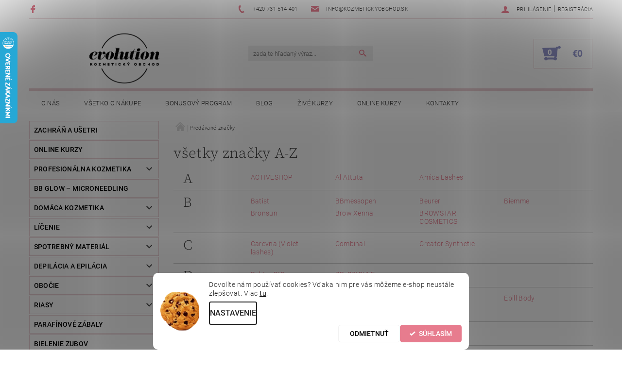

--- FILE ---
content_type: text/html; charset=utf-8
request_url: https://www.kozmetickyobchod.sk/znacka/brow-xenna/
body_size: 22820
content:
<!DOCTYPE html>
<html id="css" xml:lang='sk' lang='sk' class="external-fonts-loaded">
    <head>
        <link rel="preconnect" href="https://cdn.myshoptet.com" /><link rel="dns-prefetch" href="https://cdn.myshoptet.com" /><link rel="preload" href="https://cdn.myshoptet.com/prj/dist/master/cms/libs/jquery/jquery-1.11.3.min.js" as="script" />        <script>
dataLayer = [];
dataLayer.push({'shoptet' : {
    "pageId": -24,
    "pageType": "article",
    "currency": "EUR",
    "currencyInfo": {
        "decimalSeparator": ",",
        "exchangeRate": 1,
        "priceDecimalPlaces": 2,
        "symbol": "\u20ac",
        "symbolLeft": 1,
        "thousandSeparator": " "
    },
    "language": "sk",
    "projectId": 380611,
    "cartInfo": {
        "id": null,
        "freeShipping": false,
        "freeShippingFrom": 125,
        "leftToFreeGift": {
            "formattedPrice": "\u20ac0",
            "priceLeft": 0
        },
        "freeGift": false,
        "leftToFreeShipping": {
            "priceLeft": 125,
            "dependOnRegion": 0,
            "formattedPrice": "\u20ac125"
        },
        "discountCoupon": [],
        "getNoBillingShippingPrice": {
            "withoutVat": 0,
            "vat": 0,
            "withVat": 0
        },
        "cartItems": [],
        "taxMode": "OSS"
    },
    "cart": [],
    "customer": {
        "priceRatio": 1,
        "priceListId": 1,
        "groupId": null,
        "registered": false,
        "mainAccount": false
    }
}});
dataLayer.push({'cookie_consent' : {
    "marketing": "denied",
    "analytics": "denied"
}});
document.addEventListener('DOMContentLoaded', function() {
    shoptet.consent.onAccept(function(agreements) {
        if (agreements.length == 0) {
            return;
        }
        dataLayer.push({
            'cookie_consent' : {
                'marketing' : (agreements.includes(shoptet.config.cookiesConsentOptPersonalisation)
                    ? 'granted' : 'denied'),
                'analytics': (agreements.includes(shoptet.config.cookiesConsentOptAnalytics)
                    ? 'granted' : 'denied')
            },
            'event': 'cookie_consent'
        });
    });
});
</script>

        <meta http-equiv="content-type" content="text/html; charset=utf-8" />
        <title>Predávané značky - Kozmetický obchod</title>

        <meta name="viewport" content="width=device-width, initial-scale=1.0" />
        <meta name="format-detection" content="telephone=no" />

        
            <meta property="og:type" content="website"><meta property="og:site_name" content="kozmetickyobchod.sk"><meta property="og:url" content="https://www.kozmetickyobchod.sk/znacka/brow-xenna/"><meta property="og:title" content="Predávané značky - Kozmetický obchod"><meta name="author" content="Kozmetický obchod"><meta name="web_author" content="Shoptet.sk"><meta name="dcterms.rightsHolder" content="www.kozmetickyobchod.sk"><meta name="robots" content="index,follow"><meta property="og:image" content="https://cdn.myshoptet.com/usr/www.kozmetickyobchod.sk/user/logos/logo_evolution-1.png?t=1769697146"><meta name="google-site-verification" content="8AQXSJzZeU9FTrYC6Uhf_QJkiOFXI1QV2Z9p_A5NbJw">
        


        
        <noscript>
            <style media="screen">
                #category-filter-hover {
                    display: block !important;
                }
            </style>
        </noscript>
        
    <link href="https://cdn.myshoptet.com/prj/dist/master/cms/templates/frontend_templates/shared/css/font-face/roboto.css" rel="stylesheet"><link href="https://cdn.myshoptet.com/prj/dist/master/cms/templates/frontend_templates/shared/css/font-face/source-serif-4.css" rel="stylesheet"><link href="https://cdn.myshoptet.com/prj/dist/master/shop/dist/font-shoptet-05.css.5fd2e4de7b3b9cde3d11.css" rel="stylesheet">    <script>
        var oldBrowser = false;
    </script>
    <!--[if lt IE 9]>
        <script src="https://cdnjs.cloudflare.com/ajax/libs/html5shiv/3.7.3/html5shiv.js"></script>
        <script>
            var oldBrowser = '<strong>Upozornenie!</strong> Používate zastaraný prehliadač, ktorý už nie je podporovaný. Prosím <a href="https://www.whatismybrowser.com/" target="_blank" rel="nofollow">aktualizujte svoj prehliadač</a> a zvýšte svoje UX.';
        </script>
    <![endif]-->

        <style>:root {--color-primary: #e77c8e;--color-primary-h: 350;--color-primary-s: 69%;--color-primary-l: 70%;--color-primary-hover: #484848;--color-primary-hover-h: 0;--color-primary-hover-s: 0%;--color-primary-hover-l: 28%;--color-secondary: #9295ca;--color-secondary-h: 237;--color-secondary-s: 35%;--color-secondary-l: 68%;--color-secondary-hover: #ebd0d5;--color-secondary-hover-h: 349;--color-secondary-hover-s: 40%;--color-secondary-hover-l: 87%;--color-tertiary: #000000;--color-tertiary-h: 0;--color-tertiary-s: 0%;--color-tertiary-l: 0%;--color-tertiary-hover: #000000;--color-tertiary-hover-h: 0;--color-tertiary-hover-s: 0%;--color-tertiary-hover-l: 0%;--color-header-background: #ffffff;--template-font: "Roboto";--template-headings-font: "Source Serif 4";--header-background-url: none;--cookies-notice-background: #F8FAFB;--cookies-notice-color: #252525;--cookies-notice-button-hover: #27263f;--cookies-notice-link-hover: #3b3a5f;--templates-update-management-preview-mode-content: "Náhľad aktualizácií šablóny je aktívny pre váš prehliadač."}</style>

        <style>:root {--logo-x-position: 10px;--logo-y-position: 10px;--front-image-x-position: 319px;--front-image-y-position: 0px;}</style>

        <link href="https://cdn.myshoptet.com/prj/dist/master/shop/dist/main-05.css.1b62aa3d069f1dba0ebf.css" rel="stylesheet" media="screen" />

        <link rel="stylesheet" href="https://cdn.myshoptet.com/prj/dist/master/cms/templates/frontend_templates/_/css/print.css" media="print" />
                            <link rel="shortcut icon" href="/favicon.ico" type="image/x-icon" />
                        
        
        
            <script>
        var _hwq = _hwq || [];
        _hwq.push(['setKey', '84497DFE0E0774CCD91BBFE0FFB44006']);
        _hwq.push(['setTopPos', '1']);
        _hwq.push(['showWidget', '21']);
        (function() {
            var ho = document.createElement('script');
            ho.src = 'https://sk.im9.cz/direct/i/gjs.php?n=wdgt&sak=84497DFE0E0774CCD91BBFE0FFB44006';
            var s = document.getElementsByTagName('script')[0]; s.parentNode.insertBefore(ho, s);
        })();
    </script>

                
                    
                <script>var shoptet = shoptet || {};shoptet.abilities = {"about":{"generation":2,"id":"05"},"config":{"category":{"product":{"image_size":"detail_alt_1"}},"navigation_breakpoint":991,"number_of_active_related_products":2,"product_slider":{"autoplay":false,"autoplay_speed":3000,"loop":true,"navigation":true,"pagination":true,"shadow_size":0}},"elements":{"recapitulation_in_checkout":true},"feature":{"directional_thumbnails":false,"extended_ajax_cart":false,"extended_search_whisperer":false,"fixed_header":false,"images_in_menu":false,"product_slider":false,"simple_ajax_cart":true,"smart_labels":false,"tabs_accordion":false,"tabs_responsive":false,"top_navigation_menu":false,"user_action_fullscreen":false}};shoptet.design = {"template":{"name":"Rock","colorVariant":"Eight"},"layout":{"homepage":"catalog3","subPage":"catalog3","productDetail":"catalog3"},"colorScheme":{"conversionColor":"#9295ca","conversionColorHover":"#ebd0d5","color1":"#e77c8e","color2":"#484848","color3":"#000000","color4":"#000000"},"fonts":{"heading":"Source Serif 4","text":"Roboto"},"header":{"backgroundImage":null,"image":null,"logo":"https:\/\/www.kozmetickyobchod.skuser\/logos\/logo_evolution-1.png","color":"#ffffff"},"background":{"enabled":false,"color":null,"image":null}};shoptet.config = {};shoptet.events = {};shoptet.runtime = {};shoptet.content = shoptet.content || {};shoptet.updates = {};shoptet.messages = [];shoptet.messages['lightboxImg'] = "Obrázok";shoptet.messages['lightboxOf'] = "z";shoptet.messages['more'] = "Viac";shoptet.messages['cancel'] = "Zrušiť";shoptet.messages['removedItem'] = "Položka bola odstránená z košíka.";shoptet.messages['discountCouponWarning'] = "Zabudli ste použiť váš zľavový kupón. Urobte tak kliknutím na tlačidlo pri políčku, alebo číslo vymažte, aby ste mohli pokračovať.";shoptet.messages['charsNeeded'] = "Prosím, použite minimálne 3 znaky!";shoptet.messages['invalidCompanyId'] = "Neplané IČ, povolené sú iba číslice";shoptet.messages['needHelp'] = "Potrebujete poradiť?";shoptet.messages['showContacts'] = "Zobraziť kontakty";shoptet.messages['hideContacts'] = "Skryť kontakty";shoptet.messages['ajaxError'] = "Došlo k chybe; obnovte stránku a skúste to znova.";shoptet.messages['variantWarning'] = "Zvoľte prosím variant tovaru.";shoptet.messages['chooseVariant'] = "Zvoľte variant";shoptet.messages['unavailableVariant'] = "Tento variant nie je dostupný a nie je možné ho objednať.";shoptet.messages['withVat'] = "vrátane DPH";shoptet.messages['withoutVat'] = "bez DPH";shoptet.messages['toCart'] = "Do košíka";shoptet.messages['emptyCart'] = "Prázdny košík";shoptet.messages['change'] = "Zmeniť";shoptet.messages['chosenBranch'] = "Zvolená pobočka";shoptet.messages['validatorRequired'] = "Povinné pole";shoptet.messages['validatorEmail'] = "Prosím vložte platnú e-mailovú adresu";shoptet.messages['validatorUrl'] = "Prosím vložte platnú URL adresu";shoptet.messages['validatorDate'] = "Prosím vložte platný dátum";shoptet.messages['validatorNumber'] = "Zadajte číslo";shoptet.messages['validatorDigits'] = "Prosím vložte iba číslice";shoptet.messages['validatorCheckbox'] = "Zadajte prosím všetky povinné polia";shoptet.messages['validatorConsent'] = "Bez súhlasu nie je možné odoslať";shoptet.messages['validatorPassword'] = "Heslá sa nezhodujú";shoptet.messages['validatorInvalidPhoneNumber'] = "Vyplňte prosím platné telefónne číslo bez predvoľby.";shoptet.messages['validatorInvalidPhoneNumberSuggestedRegion'] = "Neplatné číslo — navrhovaná oblasť: %1";shoptet.messages['validatorInvalidCompanyId'] = "Neplatné IČO, musí byť v tvare ako %1";shoptet.messages['validatorFullName'] = "Nezabudli ste priezvisko?";shoptet.messages['validatorHouseNumber'] = "Prosím zadajte správne číslo domu";shoptet.messages['validatorZipCode'] = "Zadané PSČ nezodpovedá zvolenej krajine";shoptet.messages['validatorShortPhoneNumber'] = "Telefónne číslo musí mať min. 8 znakov";shoptet.messages['choose-personal-collection'] = "Prosím vyberte miesto doručenia pri osobnom odbere, zatiaľ nie je zvolené.";shoptet.messages['choose-external-shipping'] = "Špecifikujte vybraný spôsob dopravy";shoptet.messages['choose-ceska-posta'] = "Pobočka Českej Pošty nebola zvolená, prosím vyberte si jednu";shoptet.messages['choose-hupostPostaPont'] = "Pobočka Maďarskej pošty nie je vybraná, zvoľte prosím nejakú";shoptet.messages['choose-postSk'] = "Pobočka Slovenskej pošty nebola zvolená, prosím vyberte si jednu";shoptet.messages['choose-ulozenka'] = "Pobočka Uloženky nebola zvolená, prsím vyberte si jednu";shoptet.messages['choose-zasilkovna'] = "Nebola zvolená pobočka zásielkovne, prosím, vyberte si jednu";shoptet.messages['choose-ppl-cz'] = "Pobočka PPL ParcelShop nebolaá zvolená, prosím zvoľte jednu možnosť";shoptet.messages['choose-glsCz'] = "Pobočka GLS ParcelShop nebola zvolená, prosím niektorú";shoptet.messages['choose-dpd-cz'] = "Ani jedna z pobočiek služby DPD Parcel Shop nebola zvolená, prosím vyberte si jednu z možností.";shoptet.messages['watchdogType'] = "Je potrebné vybrať jednu z možností sledovania produktu.";shoptet.messages['watchdog-consent-required'] = "Musíte zaškrtnúť všetky povinné súhlasy";shoptet.messages['watchdogEmailEmpty'] = "Prosím vyplňte email";shoptet.messages['privacyPolicy'] = 'Musíte súhlasiť s ochranou osobných údajov';shoptet.messages['amountChanged'] = '(množstvo bolo zmenené)';shoptet.messages['unavailableCombination'] = 'Nie je k dispozícii v tejto kombinácii';shoptet.messages['specifyShippingMethod'] = 'Upresnite dopravu';shoptet.messages['PIScountryOptionMoreBanks'] = 'Možnosť platby z %1 bánk';shoptet.messages['PIScountryOptionOneBank'] = 'Možnosť platby z 1 banky';shoptet.messages['PIScurrencyInfoCZK'] = 'V mene CZK je možné zaplatiť iba prostredníctvom českých bánk.';shoptet.messages['PIScurrencyInfoHUF'] = 'V mene HUF je možné zaplatiť iba prostredníctvom maďarských bánk.';shoptet.messages['validatorVatIdWaiting'] = "Overujeme";shoptet.messages['validatorVatIdValid'] = "Overené";shoptet.messages['validatorVatIdInvalid'] = "DIČ sa nepodarilo overiť, aj napriek tomu môžete objednávku dokončiť";shoptet.messages['validatorVatIdInvalidOrderForbid'] = "Zadané DIČ teraz nie je možné overiť, pretože služba overovania je dočasne nedostupná. Skúste opakovať zadanie neskôr, alebo DIČ vymažte a vašu objednávku dokončte v režime OSS. Prípadne kontaktujte predajcu.";shoptet.messages['validatorVatIdInvalidOssRegime'] = "Zadané DIČ nemôže byť overené, pretože služba overovania je dočasne nedostupná. Vaša objednávka bude dokončená v režime OSS. Prípadne kontaktujte predajcu.";shoptet.messages['previous'] = "Predchádzajúce";shoptet.messages['next'] = "Nasledujúce";shoptet.messages['close'] = "Zavrieť";shoptet.messages['imageWithoutAlt'] = "Tento obrázok nemá popis";shoptet.messages['newQuantity'] = "Nové množstvo:";shoptet.messages['currentQuantity'] = "Aktuálne množstvo:";shoptet.messages['quantityRange'] = "Prosím vložte číslo v rozmedzí %1 a %2";shoptet.messages['skipped'] = "Preskočené";shoptet.messages.validator = {};shoptet.messages.validator.nameRequired = "Zadajte meno a priezvisko.";shoptet.messages.validator.emailRequired = "Zadajte e-mailovú adresu (napr. jan.novak@example.com).";shoptet.messages.validator.phoneRequired = "Zadajte telefónne číslo.";shoptet.messages.validator.messageRequired = "Napíšte komentár.";shoptet.messages.validator.descriptionRequired = shoptet.messages.validator.messageRequired;shoptet.messages.validator.captchaRequired = "Vyplňte bezpečnostnú kontrolu.";shoptet.messages.validator.consentsRequired = "Potvrďte svoj súhlas.";shoptet.messages.validator.scoreRequired = "Zadajte počet hviezdičiek.";shoptet.messages.validator.passwordRequired = "Zadajte heslo, ktoré bude obsahovať minimálne 4 znaky.";shoptet.messages.validator.passwordAgainRequired = shoptet.messages.validator.passwordRequired;shoptet.messages.validator.currentPasswordRequired = shoptet.messages.validator.passwordRequired;shoptet.messages.validator.birthdateRequired = "Zadajte dátum narodenia.";shoptet.messages.validator.billFullNameRequired = "Zadajte meno a priezvisko.";shoptet.messages.validator.deliveryFullNameRequired = shoptet.messages.validator.billFullNameRequired;shoptet.messages.validator.billStreetRequired = "Zadajte názov ulice.";shoptet.messages.validator.deliveryStreetRequired = shoptet.messages.validator.billStreetRequired;shoptet.messages.validator.billHouseNumberRequired = "Zadajte číslo domu.";shoptet.messages.validator.deliveryHouseNumberRequired = shoptet.messages.validator.billHouseNumberRequired;shoptet.messages.validator.billZipRequired = "Zadajte PSČ.";shoptet.messages.validator.deliveryZipRequired = shoptet.messages.validator.billZipRequired;shoptet.messages.validator.billCityRequired = "Zadajte názov mesta.";shoptet.messages.validator.deliveryCityRequired = shoptet.messages.validator.billCityRequired;shoptet.messages.validator.companyIdRequired = "Zadajte IČ.";shoptet.messages.validator.vatIdRequired = "Zadajte IČ DPH.";shoptet.messages.validator.billCompanyRequired = "Zadajte názov spoločnosti.";shoptet.messages['loading'] = "Načítavám…";shoptet.messages['stillLoading'] = "Stále načítavám…";shoptet.messages['loadingFailed'] = "Načítanie sa nepodarilo. Skúste to znova.";shoptet.messages['productsSorted'] = "Produkty zoradené.";shoptet.messages['formLoadingFailed'] = "Formulár sa nepodarilo načítať. Skúste to prosím znovu.";shoptet.messages.moreInfo = "Viac informácií";shoptet.config.orderingProcess = {active: false,step: false};shoptet.config.documentsRounding = '3';shoptet.config.documentPriceDecimalPlaces = '2';shoptet.config.thousandSeparator = ' ';shoptet.config.decSeparator = ',';shoptet.config.decPlaces = '2';shoptet.config.decPlacesSystemDefault = '2';shoptet.config.currencySymbol = '€';shoptet.config.currencySymbolLeft = '1';shoptet.config.defaultVatIncluded = 1;shoptet.config.defaultProductMaxAmount = 9999;shoptet.config.inStockAvailabilityId = -1;shoptet.config.defaultProductMaxAmount = 9999;shoptet.config.inStockAvailabilityId = -1;shoptet.config.cartActionUrl = '/action/Cart';shoptet.config.advancedOrderUrl = '/action/Cart/GetExtendedOrder/';shoptet.config.cartContentUrl = '/action/Cart/GetCartContent/';shoptet.config.stockAmountUrl = '/action/ProductStockAmount/';shoptet.config.addToCartUrl = '/action/Cart/addCartItem/';shoptet.config.removeFromCartUrl = '/action/Cart/deleteCartItem/';shoptet.config.updateCartUrl = '/action/Cart/setCartItemAmount/';shoptet.config.addDiscountCouponUrl = '/action/Cart/addDiscountCoupon/';shoptet.config.setSelectedGiftUrl = '/action/Cart/setSelectedGift/';shoptet.config.rateProduct = '/action/ProductDetail/RateProduct/';shoptet.config.customerDataUrl = '/action/OrderingProcess/step2CustomerAjax/';shoptet.config.registerUrl = '/registracia/';shoptet.config.agreementCookieName = 'site-agreement';shoptet.config.cookiesConsentUrl = '/action/CustomerCookieConsent/';shoptet.config.cookiesConsentIsActive = 1;shoptet.config.cookiesConsentOptAnalytics = 'analytics';shoptet.config.cookiesConsentOptPersonalisation = 'personalisation';shoptet.config.cookiesConsentOptNone = 'none';shoptet.config.cookiesConsentRefuseDuration = 30;shoptet.config.cookiesConsentName = 'CookiesConsent';shoptet.config.agreementCookieExpire = 30;shoptet.config.cookiesConsentSettingsUrl = '/cookies-settings/';shoptet.config.fonts = {"google":{"attributes":"100,300,400,500,700,900:latin-ext","families":["Roboto","Source Serif 4"],"urls":["https:\/\/cdn.myshoptet.com\/prj\/dist\/master\/cms\/templates\/frontend_templates\/shared\/css\/font-face\/roboto.css","https:\/\/cdn.myshoptet.com\/prj\/dist\/master\/cms\/templates\/frontend_templates\/shared\/css\/font-face\/source-serif-4.css"]},"custom":{"families":["shoptet"],"urls":["https:\/\/cdn.myshoptet.com\/prj\/dist\/master\/shop\/dist\/font-shoptet-05.css.5fd2e4de7b3b9cde3d11.css"]}};shoptet.config.mobileHeaderVersion = '1';shoptet.config.fbCAPIEnabled = false;shoptet.config.fbPixelEnabled = false;shoptet.config.fbCAPIUrl = '/action/FacebookCAPI/';shoptet.config.initApplePaySdk = false;shoptet.content.regexp = /strana-[0-9]+[\/]/g;shoptet.content.colorboxHeader = '<div class="colorbox-html-content">';shoptet.content.colorboxFooter = '</div>';shoptet.customer = {};shoptet.csrf = shoptet.csrf || {};shoptet.csrf.token = 'csrf_4KtvsD9P775d69442cd92114';shoptet.csrf.invalidTokenModal = '<div><h2>Prihláste sa prosím znovu</h2><p>Ospravedlňujeme sa, ale Váš CSRF token pravdepodobne vypršal. Aby sme mohli Vašu bezpečnosť udržať na čo najvyššej úrovni, potrebujeme, aby ste sa znovu prihlásili.</p><p>Ďakujeme za pochopenie.</p><div><a href="/login/?backTo=%2Fznacka%2Fbrow-xenna%2F">Prihlásenie</a></div></div> ';shoptet.csrf.formsSelector = 'csrf-enabled';shoptet.csrf.submitListener = true;shoptet.csrf.validateURL = '/action/ValidateCSRFToken/Index/';shoptet.csrf.refreshURL = '/action/RefreshCSRFTokenNew/Index/';shoptet.csrf.enabled = true;shoptet.config.googleAnalytics ||= {};shoptet.config.googleAnalytics.isGa4Enabled = true;shoptet.config.googleAnalytics.route ||= {};shoptet.config.googleAnalytics.route.ua = "UA";shoptet.config.googleAnalytics.route.ga4 = "GA4";shoptet.config.ums_a11y_category_page = true;shoptet.config.discussion_rating_forms = false;shoptet.config.ums_forms_redesign = false;shoptet.config.showPriceWithoutVat = '';shoptet.config.ums_a11y_login = true;</script>
        <script src="https://cdn.myshoptet.com/prj/dist/master/cms/libs/jquery/jquery-1.11.3.min.js"></script><script src="https://cdn.myshoptet.com/prj/dist/master/cms/libs/jquery/jquery-migrate-1.4.1.min.js"></script><script src="https://cdn.myshoptet.com/prj/dist/master/cms/libs/jquery/jquery-ui-1.8.24.min.js"></script>
    <script src="https://cdn.myshoptet.com/prj/dist/master/shop/dist/main-05.js.8c719cec2608516bd9d7.js"></script>
<script src="https://cdn.myshoptet.com/prj/dist/master/shop/dist/shared-2g.js.3c6f47c67255a0981723.js"></script><script src="https://cdn.myshoptet.com/prj/dist/master/cms/libs/jqueryui/i18n/datepicker-sk.js"></script><script>if (window.self !== window.top) {const script = document.createElement('script');script.type = 'module';script.src = "https://cdn.myshoptet.com/prj/dist/master/shop/dist/editorPreview.js.e7168e827271d1c16a1d.js";document.body.appendChild(script);}</script>        <script>
            jQuery.extend(jQuery.cybergenicsFormValidator.messages, {
                required: "Povinné pole",
                email: "Prosím vložte platnú e-mailovú adresu",
                url: "Prosím vložte platnú URL adresu",
                date: "Prosím vložte platný dátum",
                number: "Zadajte číslo",
                digits: "Prosím vložte iba číslice",
                checkbox: "Zadajte prosím všetky povinné polia",
                validatorConsent: "Bez súhlasu nie je možné odoslať",
                password: "Heslá sa nezhodujú",
                invalidPhoneNumber: "Vyplňte prosím platné telefónne číslo bez predvoľby.",
                invalidCompanyId: 'Nevalidné IČ, musí mať presne 8 čísel (pred kratšie IČ možno dať nuly)',
                fullName: "Nezabudli ste priezvisko?",
                zipCode: "Zadané PSČ nezodpovedá zvolenej krajine",
                houseNumber: "Prosím zadajte správne číslo domu",
                shortPhoneNumber: "Telefónne číslo musí mať min. 8 znakov",
                privacyPolicy: "Musíte súhlasiť s ochranou osobných údajov"
            });
        </script>
                                    
                
        
        <!-- User include -->
                <!-- api 1280(896) html code header -->
<link rel="stylesheet" href="https://cdn.myshoptet.com/usr/shoptet.tomashlad.eu/user/documents/extras/cookies-addon/screen.min.css?v006">
<script>
    var shoptetakCookiesSettings={"useRoundingCorners":true,"cookiesImgPopup":false,"cookiesSize":"middle","cookiesOrientation":"horizontal","cookiesImg":"1","buttonBg":true,"showPopup":false};

    var body=document.getElementsByTagName("body")[0];

    const rootElement = document.documentElement;

    rootElement.classList.add("st-cookies-v2");

    if (shoptetakCookiesSettings.useRoundingCorners) {
        rootElement.classList.add("st-cookies-corners");
    }
    if (shoptetakCookiesSettings.cookiesImgPopup) {
        rootElement.classList.add("st-cookies-popup-img");
    }
    if (shoptetakCookiesSettings.cookiesImg) {
        rootElement.classList.add("st-cookies-img");
    }
    if (shoptetakCookiesSettings.buttonBg) {
        rootElement.classList.add("st-cookies-btn");
    }
    if (shoptetakCookiesSettings.cookiesSize) {
        if (shoptetakCookiesSettings.cookiesSize === 'thin') {
            rootElement.classList.add("st-cookies-thin");
        }
        if (shoptetakCookiesSettings.cookiesSize === 'middle') {
            rootElement.classList.add("st-cookies-middle");
        }
        if (shoptetakCookiesSettings.cookiesSize === 'large') {
            rootElement.classList.add("st-cookies-large");
        }
    }
    if (shoptetakCookiesSettings.cookiesOrientation) {
        if (shoptetakCookiesSettings.cookiesOrientation === 'vertical') {
            rootElement.classList.add("st-cookies-vertical");
        }
    }
</script>

<!-- service 1280(896) html code header -->
<style>
.st-cookies-v2.st-cookies-btn .shoptak-carbon .siteCookies .siteCookies__form .siteCookies__buttonWrap button[value=all] {
margin-left: 10px;
}
@media (max-width: 768px) {
.st-cookies-v2.st-cookies-btn .shoptak-carbon .siteCookies .siteCookies__form .siteCookies__buttonWrap button[value=all] {
margin-left: 0px;
}
.st-cookies-v2 .shoptak-carbon .siteCookies.siteCookies--dark .siteCookies__form .siteCookies__buttonWrap button[value=reject] {
margin: 0 10px;
}
}
@media only screen and (max-width: 768px) {
 .st-cookies-v2 .siteCookies .siteCookies__form .siteCookies__buttonWrap .js-cookies-settings[value=all], .st-cookies-v2 .siteCookies .siteCookies__form .siteCookies__buttonWrap button[value=all] {   
  margin: 0 auto 10px auto;
 }
 .st-cookies-v2 .siteCookies.siteCookies--center {
  bottom: unset;
  top: 50%;
  transform: translate(-50%, -50%);
  width: 90%;
 }
}
</style>
<!-- service 1603(1193) html code header -->
<style>
.mobile .p-thumbnail:not(.highlighted):hover::before {
    opacity: 0 !important;
}
</style>
<!-- project html code header -->
<!-- dominikp.cz Zobrazeni stranky az po zpracovani javascriptů -->
<script>document.getElementsByTagName('html')[0].style.display = "none";</script>
<!-- dominikp.cz -->
<style type="text/css">
h1 { text-transform: none }
</style>
<style type="text/css">
h1 { font-size: 1.85rem }
</style>
<style type="text/css">
.shortDescription * { font-family: Roboto; font-size: 12pt; }
#description * { font-family: Roboto; font-size: 12pt; }
#short-description * { font-family: Roboto; font-size: 12pt; }
</style>
<style>
#a-home{display: none !important;}
</style>
<style>
.read-more-link {
    display: inline-block;
    padding: 8px 16px;
    color: #a08cc9; /* fialová barva textu */
    border: 1px solid #ccc;
    border-radius: 12px; /* stejné zaoblení jako banner */
    background-color: transparent;
    font-size: 14px;
    font-weight: bold; /* zvýraznění */
    text-decoration: none;
    transition: all 0.2s ease;
}

.read-more-link:hover {
    border-color: #999;
    color: #7a5fb0; /* tmavší fialová při hoveru */
    background-color: transparent; /* odstraněno šedé pozadí */
}
</style>

        <!-- /User include -->
                            
                
                                                    </head>
<body class="desktop id--24 in-znacka template-05 type-manufacturers-listing ajax-add-to-cart">
    
        <div id="fb-root"></div>
        <script>
            window.fbAsyncInit = function() {
                FB.init({
                    autoLogAppEvents : true,
                    xfbml            : true,
                    version          : 'v24.0'
                });
            };
        </script>
        <script async defer crossorigin="anonymous" src="https://connect.facebook.net/sk_SK/sdk.js#xfbml=1&version=v24.0"></script>
    
        
    
    <div id="main-wrapper">
        <div id="main-wrapper-in" class="large-12 medium-12 small-12">
            <div id="main" class="large-12 medium-12 small-12 row">

                

                <div id="header" class="large-12 medium-12 small-12 columns">
                    <header id="header-in" class="large-12 medium-12 small-12 row collapse">
                        
<div class="row header-info">
                <div class="large-4 medium-2  small-12 left hide-for-small">
                            <span class="checkout-facebook header-social-icon">
                    <a href="https://www.facebook.com/kosmetickyobchod" title="Facebook" target="_blank">&nbsp;</a>
                </span>
                                </div>
        
        <div class="large-4 medium-6 small-12 columns">

            <div class="row collapse header-contacts">
                                                                                        <div class="large-6 tac medium-6 small-6 header-phone columns left">
                        <a href="tel:+420731514401" title="Telefón"><span>+420 731 514 401</span></a>
                    </div>
                                                    <div class="large-6 tac medium-6 small-6 header-email columns left">
                                                    <a href="mailto:info@kozmetickyobchod.sk"><span>info@kozmetickyobchod.sk</span></a>
                                            </div>
                            </div>
        </div>
    
    <div class="large-4 medium-4 small-12 left top-links-holder">
                                <div id="top-links">
            <span class="responsive-mobile-visible responsive-all-hidden box-account-links-trigger-wrap">
                <span class="box-account-links-trigger"></span>
            </span>
            <ul class="responsive-mobile-hidden box-account-links list-inline list-reset">
                
                                                                                                        <li>
                                    <a class="icon-account-login" href="/login/?backTo=%2Fznacka%2Fbrow-xenna%2F" title="Prihlásenie" data-testid="signin" rel="nofollow"><span>Prihlásenie</span></a>
                                </li>
                                <li>
                                    <span class="responsive-mobile-hidden"> |</span>
                                    <a href="/registracia/" title="Registrácia" data-testid="headerSignup" rel="nofollow">Registrácia</a>
                                </li>
                                                                                        
            </ul>
        </div>
    </div>
</div>
<div class="header-center row">
    
    <div class="large-4 medium-4 small-6">
                                <a href="/" title="Kozmetický obchod" id="logo" data-testid="linkWebsiteLogo"><img src="https://cdn.myshoptet.com/usr/www.kozmetickyobchod.sk/user/logos/logo_evolution-1.png" alt="Kozmetický obchod" /></a>
    </div>
    
    <div class="large-4 medium-4 small-12">
                <div class="searchform large-8 medium-12 small-12" itemscope itemtype="https://schema.org/WebSite">
            <meta itemprop="headline" content="Predávané značky"/>
<meta itemprop="url" content="https://www.kozmetickyobchod.sk"/>

            <form class="search-whisperer-wrap-v1 search-whisperer-wrap" action="/action/ProductSearch/prepareString/" method="post" itemprop="potentialAction" itemscope itemtype="https://schema.org/SearchAction" data-testid="searchForm">
                <fieldset>
                    <meta itemprop="target" content="https://www.kozmetickyobchod.sk/vyhladavanie/?string={string}"/>
                    <div class="large-10 medium-8 small-10 left">
                        <input type="hidden" name="language" value="sk" />
                        <input type="search" name="string" itemprop="query-input" class="s-word" placeholder="zadajte hľadaný výraz..." autocomplete="off" data-testid="searchInput" />
                    </div>
                    <div class="tar large-2 medium-4 small-2 left">
                        <input type="submit" value="Hľadať" class="b-search" data-testid="searchBtn" />
                    </div>
                    <div class="search-whisperer-container-js"></div>
                    <div class="search-notice large-12 medium-12 small-12" data-testid="searchMsg">Prosím, použite minimálne 3 znaky!</div>
                </fieldset>
            </form>
        </div>
    </div>
    
    <div class="large-4 medium-4 small-6 tar">
                                
                        <div class="place-cart-here">
                <div id="header-cart-wrapper" class="header-cart-wrapper menu-element-wrap">
    <a href="/kosik/" id="header-cart" class="header-cart" data-testid="headerCart" rel="nofollow">
        
        
    <strong class="header-cart-count" data-testid="headerCartCount">
        <span>
                            0
                    </span>
    </strong>

        <strong class="header-cart-price" data-testid="headerCartPrice">
            €0
        </strong>
    </a>

    <div id="cart-recapitulation" class="cart-recapitulation menu-element-submenu align-right hover-hidden" data-testid="popupCartWidget">
                    <div class="cart-reca-single darken tac" data-testid="cartTitle">
                Váš nákupný košík je prázdny            </div>
            </div>
</div>
            </div>
            </div>
    
</div>

             <nav id="menu" class="large-12 medium-12 small-12"><ul class="inline-list list-inline valign-top-inline left"><li class="first-line"><a href="/" id="a-home" data-testid="headerMenuItem">Úvodná stránka</a></li><li class="menu-item-3984">    <a href="/o-nas/"  data-testid="headerMenuItem">
        O nás
    </a>
</li><li class="menu-item-1080 navigation-submenu-trigger-wrap icon-menu-arrow-wrap">        <a href="/vse-o-nakupu/" data-testid="headerMenuItem">
                    <span class="navigation-submenu-trigger icon-menu-arrow-down icon-menu-arrow"></span>
                Všetko o nákupe
    </a>
        <ul class="navigation-submenu navigation-menu">
                    <li>
                <a href="/vse-o-nakupu/doprava/" >Doprava a platba</a>
            </li>
                    <li>
                <a href="/vse-o-nakupu/odstupenie-od-zmluvy/" >Vrátenie tovaru</a>
            </li>
                    <li>
                <a href="/vse-o-nakupu/uplatnenie-reklamacie/" >Reklamácia a záruka</a>
            </li>
                    <li>
                <a href="/vse-o-nakupu/obchodne-podmienky/" >Obchodné podmienky</a>
            </li>
                    <li>
                <a href="/vse-o-nakupu/podmienky-ochrany-osobnych-udajov/" >Podmienky ochrany osobných údajov</a>
            </li>
                    <li>
                <a href="/vse-o-nakupu/staznosti-a-pripomienky/" >Sťažnosti a pripomienky</a>
            </li>
                    <li>
                <a href="/vse-o-nakupu/overovanie-uzivatelskych-recenzii/" >Overovanie užívateľských recenzií</a>
            </li>
                    <li>
                <a href="/vse-o-nakupu/podmienky-pre-velkoobchod/" >Podmienky pre veľkoobchod</a>
            </li>
                    <li>
                <a href="/vse-o-nakupu/podmienky-akcie--najdi-zlavovy-kod/" >Podmienky akcie: Nájdi zľavový kód</a>
            </li>
            </ul>
    </li><li class="menu-item-3768">    <a href="/bonusovy-program/"  data-testid="headerMenuItem">
        Bonusový program
    </a>
</li><li class="menu-item-1083 navigation-submenu-trigger-wrap icon-menu-arrow-wrap">        <a href="/zajimavosti/" data-testid="headerMenuItem">
                    <span class="navigation-submenu-trigger icon-menu-arrow-down icon-menu-arrow"></span>
                Blog
    </a>
        <ul class="navigation-submenu navigation-menu">
                    <li>
                <a href="/zajimavosti/lash-lifting-a-lepenie-rias--je-lepsie-lepidlo--balzam-alebo-prasok/"  data-image="https://cdn.myshoptet.com/usr/www.kozmetickyobchod.sk/user/articles/images/lamitta_honey_glue2.png">Lash lifting a lepenie rias: Je lepšie lepidlo, balzam alebo prášok?</a>
            </li>
                    <li>
                <a href="/zajimavosti/znacky-a-systemy-na-lash-lifting--ako-vybrat-porovnanie/"  data-image="https://cdn.myshoptet.com/usr/www.kozmetickyobchod.sk/user/articles/images/typ_baleni_lash_lifting.png">Značky a systémy na lash lifting: Ako vybrať + porovnanie</a>
            </li>
                    <li>
                <a href="/zajimavosti/tropicke-dni-v-studiu--tieto-tipy-zachrania-vas-lash-lifting/"  data-image="https://cdn.myshoptet.com/usr/www.kozmetickyobchod.sk/user/articles/images/elastic.jpg">Tropické dni v štúdiu? Tieto tipy zachránia váš lash lifting</a>
            </li>
                    <li>
                <a href="/zajimavosti/natacky-na-lash-lifting--ako-vybrat-a-ktore-odporucame/"  data-image="https://cdn.myshoptet.com/usr/www.kozmetickyobchod.sk/user/articles/images/pruvodce_natackami_na_lash_lifting.jpg">Natáčky na lash lifting: Ako vybrať a ktoré odporúčame?</a>
            </li>
                    <li>
                <a href="/zajimavosti/lash-lifting-sa-meni--poznate-nove-techniky/"  data-image="https://cdn.myshoptet.com/usr/www.kozmetickyobchod.sk/user/articles/images/nove_techniky_lash_lifting_(1).jpg">Lash lifting sa mení. Poznáte nové techniky?</a>
            </li>
                    <li>
                <a href="/zajimavosti/nepodlahnite-obalu--ktore-znacky-lash-liftingu-posuvaju-odbor-a-ktore-len-dobre-vyzeraju/"  data-image="https://cdn.myshoptet.com/usr/www.kozmetickyobchod.sk/user/articles/images/znacky_lash_liftingu_(1).png">Nepodľahnite obalu. Ktoré značky lash liftingu posúvajú odbor a ktoré len dobre vyzerajú?</a>
            </li>
                    <li>
                <a href="/zajimavosti/aku-farbu-zvolit-po-lash-liftingu-a-preco-nemozete-pouzit-akukolvek-farbu/"  data-image="https://cdn.myshoptet.com/usr/www.kozmetickyobchod.sk/user/articles/images/ako_vybrat_farbu_po_lash_liftingu.png">Akú farbu zvoliť po lash liftingu a prečo nemôžete použiť akúkoľvek farbu?</a>
            </li>
                    <li>
                <a href="/zajimavosti/aku-sadu-od-zoly-vybrat-na-laminaciu-obocia-a-lash-lifting/"  data-image="https://cdn.myshoptet.com/usr/www.kozmetickyobchod.sk/user/articles/images/aku_sadu_vybrat_na_lmainaciu_a_lash_lifting_zola.png">Akú sadu od Zoly vybrať na lamináciu obočia a lash lifting?</a>
            </li>
                    <li>
                <a href="/zajimavosti/porovnanie-farieb-na-obocie--ako-vybrat-tu-najlepsiu/"  data-image="https://cdn.myshoptet.com/usr/www.kozmetickyobchod.sk/user/articles/images/jak_vybrat_barvu_na_oboci.png">Porovnanie farieb na obočie: Podľa čoho vyberať a ktorá je najlepšia?</a>
            </li>
                    <li>
                <a href="/zajimavosti/elan-kera-veg--postup-pre-laminaciu-rias-a-obocia/"  data-image="https://cdn.myshoptet.com/usr/www.kozmetickyobchod.sk/user/articles/images/keraveg_(2)_(1)_(2).png">ÉLAN KeraVEG: postup pre lamináciu rias a obočia</a>
            </li>
                    <li>
                <a href="/zajimavosti/elan-smart-brow-tinting-system-rozdiely-medzi-povodnou-verziou-a-verziou-2-0/" >ÉLAN Smart Brow Tinting System: Aké sú rozdiely medzi pôvodnou verziou a verziou 2.0?</a>
            </li>
                    <li>
                <a href="/zajimavosti/postup-lash-liftingu-s-ruthie-belle/"  data-image="https://cdn.myshoptet.com/usr/www.kozmetickyobchod.sk/user/articles/images/ruthie_belle.png">Postup lash liftingu s Ruthie Belle</a>
            </li>
                    <li>
                <a href="/zajimavosti/postup-farbenia-obocia-s-maxymova-henna-color/"  data-image="https://cdn.myshoptet.com/usr/www.kozmetickyobchod.sk/user/articles/images/10548_maxymova-sada-brow-henna.png">Postup farbenia obočia s Maxymova Henna Color</a>
            </li>
                    <li>
                <a href="/zajimavosti/postup-lash-liftingu-s-maxymova-lavender/"  data-image="https://cdn.myshoptet.com/usr/www.kozmetickyobchod.sk/user/articles/images/maxymova_lvaneder.jpg">Postup lash liftingu s Maxymova Lavender</a>
            </li>
                    <li>
                <a href="/zajimavosti/porovnanie-lepiacich-balzamov-na-lash-lifting/"  data-image="https://cdn.myshoptet.com/usr/www.kozmetickyobchod.sk/user/articles/images/lepici_balzamy_na_lash_lifting_1.jpg">Porovnanie lepiacich balzamov na lash lifting</a>
            </li>
                    <li>
                <a href="/zajimavosti/infinity-aqua-drops--spravny-postup-farbenia-a-najcastejsie-chyby/"  data-image="https://cdn.myshoptet.com/usr/www.kozmetickyobchod.sk/user/articles/images/infinity_aqua_drops_postup_barveni.png">Infinity Aqua Drops: Správny postup farbenia a najčastejšie chyby</a>
            </li>
                    <li>
                <a href="/zajimavosti/porovnanie-henny-na-obocie/"  data-image="https://cdn.myshoptet.com/usr/www.kozmetickyobchod.sk/user/articles/images/3684-4_brow-xenna-henna-na-oboci---lahvicka-10-ml.jpg">Porovnanie henny na obočie</a>
            </li>
                    <li>
                <a href="/zajimavosti/porovnanie-farbiacich-niti-na-architekturu-obocia/"  data-image="https://cdn.myshoptet.com/usr/www.kozmetickyobchod.sk/user/articles/images/10653_zola-barvici-nit-30-m-ruzova.png">Porovnanie farbiacich nití na architektúru obočia</a>
            </li>
                    <li>
                <a href="/zajimavosti/porovnanie-brow-past/"  data-image="https://cdn.myshoptet.com/usr/www.kozmetickyobchod.sk/user/articles/images/10542-1_brow-pasta-maxymova.jpg">Porovnanie brow past na architektúru obočia</a>
            </li>
                    <li>
                <a href="/zajimavosti/porovnanie-ochrannych-balzamov-na-laminacii-oboci/"  data-image="https://cdn.myshoptet.com/usr/www.kozmetickyobchod.sk/user/articles/images/6224_my-lamination-inspiration-balzam.png">Porovnanie ochranných balzámov na laminácii obočí</a>
            </li>
                    <li>
                <a href="/zajimavosti/postup-laminacie-obocia-so-zlatou-seriou-maxymova/"  data-image="https://cdn.myshoptet.com/usr/www.kozmetickyobchod.sk/user/articles/images/10091_maxymova-1-krok-lift-1-lahvicka-15-ml.png">Postup laminácie obočia so zlatou sériou Maxymova</a>
            </li>
                    <li>
                <a href="/zajimavosti/postup-lash-liftingu-so-zlatou-seriou-maxymova/"  data-image="https://cdn.myshoptet.com/usr/www.kozmetickyobchod.sk/user/articles/images/maxymova_lash_lifting.png">Postup lash liftingu so zlatou sériou Maxymova</a>
            </li>
                    <li>
                <a href="/zajimavosti/ako-na-laminaciu-obocia-s-maxymova-lavender/"  data-image="https://cdn.myshoptet.com/usr/www.kozmetickyobchod.sk/user/articles/images/10213_maxymova-brow-lift1-lavender-sacky.png">Ako na lamináciu obočia s Maxymova Lavender</a>
            </li>
                    <li>
                <a href="/zajimavosti/porovnanie-lepidiel-na-lash-lifting/"  data-image="https://cdn.myshoptet.com/usr/www.kozmetickyobchod.sk/user/articles/images/lash_lifting_fixing_gel.jpg">Porovnanie lepidiel na lash lifting: Vyberte si to pravé pre vás</a>
            </li>
                    <li>
                <a href="/zajimavosti/postup-laminacie-obocia-s-elan-supersonic-flexing-expert-system/"  data-image="https://cdn.myshoptet.com/usr/www.kozmetickyobchod.sk/user/articles/images/elan_supersonic_laminace_oboci.jpg">Postup laminácie obočia s ÉLAN SUPERSONIC Flexing Expert System</a>
            </li>
                    <li>
                <a href="/zajimavosti/postup-lash-liftingu-s-elan-supersonic-flexing-expert-system/"  data-image="https://cdn.myshoptet.com/usr/www.kozmetickyobchod.sk/user/articles/images/elan_supersonic_postup.jpg">Postup lash liftingu s ÉLAN SUPERSONIC Flexing Expert System</a>
            </li>
                    <li>
                <a href="/zajimavosti/postup-laminacie-obocia-s-nikk-mole-perfect-lamination-system/"  data-image="https://cdn.myshoptet.com/usr/www.kozmetickyobchod.sk/user/articles/images/postup_laminacie_obocia_s_nikk_mole_perfect_lamination_system.png">Postup laminácie obočia s Nikk Mole Perfect Lamination System</a>
            </li>
                    <li>
                <a href="/zajimavosti/postup-laminacie-obocia-sa-zola-brow-lash-lamination-system/"  data-image="https://cdn.myshoptet.com/usr/www.kozmetickyobchod.sk/user/articles/images/zola_lmaination_system.jpg">Postup laminácie obočia sa ZOLA Brow &amp; Lash Lamination System</a>
            </li>
                    <li>
                <a href="/zajimavosti/co-je-vajacial-a-ako-postupovat-pri-osetreni-v-salone-aj-doma/"  data-image="https://cdn.myshoptet.com/usr/www.kozmetickyobchod.sk/user/articles/images/vajacial_perron_rigot_yona_(1)_(1).png">Čo je vajacial a ako postupovať pri ošetrení v salóne aj doma</a>
            </li>
                    <li>
                <a href="/zajimavosti/postup-laminacie-obocia-s-my-lamination/"  data-image="https://cdn.myshoptet.com/usr/www.kozmetickyobchod.sk/user/articles/images/postup_laminacie_obocia_s_my_lamination.png">Postup laminácie obočia s My Lamination</a>
            </li>
                    <li>
                <a href="/zajimavosti/farby-browxenna-oxygen-j2--najcastejsie-otazky/"  data-image="https://cdn.myshoptet.com/usr/www.kozmetickyobchod.sk/user/articles/images/brow_xenna_oxygen_j2_nejcastejsi_dotazy.png">Farby BrowXenna Oxygen J2: najčastejšie otázky</a>
            </li>
                    <li>
                <a href="/zajimavosti/historie-moderni-depilace/"  data-image="https://cdn.myshoptet.com/usr/www.kozmetickyobchod.sk/user/articles/images/historia_modernej_depilacie.png">Historie moderní depilace</a>
            </li>
                    <li>
                <a href="/zajimavosti/chlup-a-jeho-okoli/"  data-image="https://cdn.myshoptet.com/usr/www.kozmetickyobchod.sk/user/articles/images/chlp_a_jeho_okolie.png">Chlup a jeho okolí</a>
            </li>
                    <li>
                <a href="/zajimavosti/pribeh-brazilske-depilace-a-americkeho-snu/"  data-image="https://cdn.myshoptet.com/usr/www.kozmetickyobchod.sk/user/articles/images/pribeh_brazilskej_depilacie_a_americkaho_sna.png">Příběh brazilské depilace a amerického snu</a>
            </li>
                    <li>
                <a href="/zajimavosti/brazilska-depilace/"  data-image="https://cdn.myshoptet.com/usr/www.kozmetickyobchod.sk/user/articles/images/brazilska_depilacia.png">Brazilská depilace</a>
            </li>
                    <li>
                <a href="/zajimavosti/postup-depilace-roll-on-voskem/"  data-image="https://cdn.myshoptet.com/usr/www.kozmetickyobchod.sk/user/articles/images/postup_depilacie_roll-on_voskom.png">Postup depilace roll-on voskem</a>
            </li>
                    <li>
                <a href="/zajimavosti/jak-rozehrat-cukrovou-pastu-na-idealni-teplotu/"  data-image="https://cdn.myshoptet.com/usr/www.kozmetickyobchod.sk/user/articles/images/ako_rozohriat_cukrovu_pastu_na_idealnu_teplotu.png">Jak rozehřát cukrovou pastu na ideální teplotu?</a>
            </li>
                    <li>
                <a href="/zajimavosti/postup-depilace-cukrovou-pastou/"  data-image="https://cdn.myshoptet.com/usr/www.kozmetickyobchod.sk/user/articles/images/postup_depilacie_cukrovou_pastou.png">Postup depilace cukrovou pastou</a>
            </li>
                    <li>
                <a href="/zajimavosti/o-cukrove-paste/"  data-image="https://cdn.myshoptet.com/usr/www.kozmetickyobchod.sk/user/articles/images/o_cukrovej_paste.png">O cukrové pastě</a>
            </li>
                    <li>
                <a href="/zajimavosti/chlupy-a-vlasy/"  data-image="https://cdn.myshoptet.com/usr/www.kozmetickyobchod.sk/user/articles/images/chlpy_a_vlasy.png">Chlupy a vlasy</a>
            </li>
                    <li>
                <a href="/zajimavosti/historie-depilace/"  data-image="https://cdn.myshoptet.com/usr/www.kozmetickyobchod.sk/user/articles/images/historia_depilacie.png">Historie depilace</a>
            </li>
                    <li>
                <a href="/zajimavosti/metody-odstraneni-chloupku--ktere-doma-nezkousejte/"  data-image="https://cdn.myshoptet.com/usr/www.kozmetickyobchod.sk/user/articles/images/metody_odstranenia_chlpkov_ktore_doma_neskusajte.png">Metody odstranění chloupků, které doma nezkoušejte.</a>
            </li>
                    <li>
                <a href="/zajimavosti/cyklus-rustu-chloupku/"  data-image="https://cdn.myshoptet.com/usr/www.kozmetickyobchod.sk/user/articles/images/cyklus_rustu_chloupku.png">Cyklus růstu chloupků</a>
            </li>
                    <li>
                <a href="/zajimavosti/postup-aplikace-parafinu-na-ruce-nebo-nohy/"  data-image="https://cdn.myshoptet.com/usr/www.kozmetickyobchod.sk/user/articles/images/postup_aplikacie_parafinu_na_ruky_alebo_nohy.png">Postup aplikace parafínu na ruce nebo nohy</a>
            </li>
                    <li>
                <a href="/zajimavosti/postup-depilace-samostrznymi-vosky-filmwax/"  data-image="https://cdn.myshoptet.com/usr/www.kozmetickyobchod.sk/user/articles/images/postup_depilacie_samostrznymi_voskami_filmwax.png">Postup depilace samostržnými vosky - Filmwax</a>
            </li>
                    <li>
                <a href="/zajimavosti/parafin-pouziti--a-jeho-ucinky-na-lidske-telo/"  data-image="https://cdn.myshoptet.com/usr/www.kozmetickyobchod.sk/user/articles/images/parafin_pouzitie_a_jeho_ucinky_na___udske_telo.png">Parafín použití  a jeho účinky na lidské tělo</a>
            </li>
                    <li>
                <a href="/zajimavosti/zajimavosti-o-parafinu/"  data-image="https://cdn.myshoptet.com/usr/www.kozmetickyobchod.sk/user/articles/images/zaujimavosti_o_parafine.png">Zajímavosti o parafínu</a>
            </li>
                    <li>
                <a href="/zajimavosti/zony-aplikace-parafinu/"  data-image="https://cdn.myshoptet.com/usr/www.kozmetickyobchod.sk/user/articles/images/zony_aplikacie_parafinu.png">Zóny aplikace parafínu </a>
            </li>
                    <li>
                <a href="/zajimavosti/tipy-a-caste-dotazy-k-barvam-refectocil/"  data-image="https://cdn.myshoptet.com/usr/www.kozmetickyobchod.sk/user/articles/images/tipy_a_casta_otazky_k_farbam_refectocil.png">Tipy a časté dotazy k barvám RefectoCil</a>
            </li>
                    <li>
                <a href="/zajimavosti/postup-osetreni-my-lamination-pro-verejnost/"  data-image="https://cdn.myshoptet.com/usr/www.kozmetickyobchod.sk/user/articles/images/postup_osetrenia_my_lamination_pre_verejnost_.png">Postup lash liftingu s My Lamination</a>
            </li>
                    <li>
                <a href="/zajimavosti/postup-profesionalni-laminace-oboci-inlei-brow-bomber/"  data-image="https://cdn.myshoptet.com/usr/www.kozmetickyobchod.sk/user/articles/images/postup_profesionalnej_laminacie_obocia_inlei___brow_bomber.png">Postup profesionální laminace obočí InLei® BROW BOMBER</a>
            </li>
                    <li>
                <a href="/zajimavosti/postup-osetrenie-inlei-lash-filler/"  data-image="https://cdn.myshoptet.com/usr/www.kozmetickyobchod.sk/user/articles/images/postup_osetrenia_inlei_lash_filler.png">Postup ošetrenia Inlei Lash Filler</a>
            </li>
            </ul>
    </li><li class="menu-item-external-33">    <a href="https://www.kosmeticka-skola.cz/kosmeticke-kurzy-s-osobni-ucasti"  target="_blank" data-testid="headerMenuItem">
        Živé kurzy
    </a>
</li><li class="menu-item-external-43">    <a href="https://www.onlinekosmetickekurzy.cz/"  target="_blank" data-testid="headerMenuItem">
        Online kurzy
    </a>
</li><li class="menu-item-29">    <a href="/kontakty/"  data-testid="headerMenuItem">
        Kontakty
    </a>
</li></ul><div id="menu-helper-wrapper"><div id="menu-helper" data-testid="hamburgerMenu">&nbsp;</div><ul id="menu-helper-box"></ul></div></nav>

<script>
$(document).ready(function() {
    checkSearchForm($('.searchform'), "Prosím, použite minimálne 3 znaky!");
});
var userOptions = {
    carousel : {
        stepTimer : 5000,
        fadeTimer : 800
    }
};
</script>


                    </header>
                </div>
                <div id="main-in" class="large-12 medium-12 small-12 columns">
                    <div id="main-in-in" class="large-12 medium-12 small-12">
                        
                        <div id="content" class="large-12 medium-12 small-12 row">
                            
                                                                    <aside id="column-l" class="large-3 medium-3 small-12 columns sidebar">
                                        <div id="column-l-in">
                                                                                                                                                <div class="box-even">
                        
<div id="categories">
                        <div class="categories cat-01" id="cat-4241">
                <div class="topic"><a href="/zachran-a-usetri/">Zachráň a ušetri</a></div>
        

    </div>
            <div class="categories cat-02" id="cat-3021">
                <div class="topic"><a href="/online-kosmeticke-kurzy/">Online kurzy</a></div>
        

    </div>
            <div class="categories cat-01 expandable" id="cat-2532">
                <div class="topic"><a href="/profesionalna-kozmetika/">Profesionálna kozmetika</a></div>
        
<ul >
                <li class="expandable expanded"><a href="/l--c--p-paris/" title="L. C. P Paris / Oligodermie">L. C. P Paris / Oligodermie</a>
                                    <ul class="expanded">
                                                <li ><a href="/cistenie--odlicovanie-a-peeling-pleti/" title="Čistenie, odličovanie a peeling pleti">Čistenie, odličovanie a peeling pleti</a>
                            </li>                                     <li ><a href="/sera-3/" title="Séra">Séra</a>
                            </li>                                     <li ><a href="/kremy-3/" title="Krémy">Krémy</a>
                            </li>                                     <li ><a href="/masky-3/" title="Masky">Masky</a>
                            </li>                                     <li ><a href="/masaz-tvare-2/" title="Masáž tváre">Masáž tváre</a>
                            </li>                                     <li ><a href="/starostlivost-o-oci-2/" title="Starostlivosť o očné okolie">Starostlivosť o očné okolie</a>
                            </li>                     </ul>                     </li>             <li class="expandable expanded"><a href="/oligospa/" title="Oligospa">Oligospa</a>
                                    <ul class="expanded">
                                                <li ><a href="/zvyhodnene-sady/" title="Zvýhodnené sady">Zvýhodnené sady</a>
                            </li>                     </ul>                     </li>             <li class="expandable expanded"><a href="/profi-ella-bache/" title="Profi Ella Baché">Profi Ella Baché</a>
                                    <ul class="expanded">
                                                <li ><a href="/cistenie-a-odlicovanie-pleti-2/" title="Čistenie a odličovanie pleti">Čistenie a odličovanie pleti</a>
                            </li>                                     <li ><a href="/osetrenie-tela/" title="Ošetrenie tela">Ošetrenie tela</a>
                            </li>                                     <li ><a href="/peeling/" title="Peeling">Peeling</a>
                            </li>                                     <li ><a href="/starostlivost-o-ocne-okolie/" title="Starostlivosť o očné okolie">Starostlivosť o očné okolie</a>
                            </li>                                     <li ><a href="/masky/" title="Masky">Masky</a>
                            </li>                                     <li ><a href="/sera-2/" title="Séra">Séra</a>
                            </li>                                     <li ><a href="/masaz-tvare/" title="Masáž tváre">Masáž tváre</a>
                            </li>                                     <li ><a href="/kremy-2/" title="Krémy">Krémy</a>
                            </li>                                     <li ><a href="/kozmetika-k-pristrojom/" title="Kozmetika k prístrojom">Kozmetika k prístrojom</a>
                            </li>                                     <li ><a href="/testery/" title="Testery">Testery</a>
                            </li>                                     <li ><a href="/cistenie-a-peeling-2/" title="Čistenie a peeling">Čistenie a peeling</a>
                            </li>                                     <li ><a href="/cistenie-a-odlicovanie-pleti-3/" title="Čistenie a odličovanie pleti">Čistenie a odličovanie pleti</a>
                            </li>                     </ul>                     </li>             <li ><a href="/refectocil/" title="Refectocil">Refectocil</a>
            </li>             <li class="expandable expanded"><a href="/biomicroneedling/" title="Biomicroneedling">Biomicroneedling</a>
                                    <ul class="expanded">
                                                <li ><a href="/seanergy-peel/" title="Seanergy Peel">Seanergy Peel</a>
                            </li>                                     <li ><a href="/medisco-peelieve-peeling/" title="Medisco Peelieve Peeling">Medisco Peelieve Peeling</a>
                            </li>                                     <li ><a href="/dr--spicule/" title="Dr. Spicule">Dr. Spicule</a>
                            </li>                                     <li ><a href="/sqt-biomicroneedling/" title="SQT Biomicroneedling">SQT Biomicroneedling</a>
                            </li>                     </ul>                     </li>             <li class="expandable expanded"><a href="/propagacne-predmety-2/" title="Propagačné predmety">Propagačné predmety</a>
                                    <ul class="expanded">
                                                <li ><a href="/testovacie-balenia/" title="Testovacie balenia">Testovacie balenia</a>
                            </li>                                     <li ><a href="/vzorky/" title="Vzorky">Vzorky</a>
                            </li>                                     <li ><a href="/plagaty--displeje/" title="Plagáty, displeje">Plagáty, displeje</a>
                            </li>                     </ul>                     </li>             <li class="expandable expanded"><a href="/vybavenie-salonu/" title="Vybavenie salónu">Vybavenie salónu</a>
                                    <ul class="expanded">
                                                <li ><a href="/propagacne-predmety/" title="Propagačné predmety">Propagačné predmety</a>
                            </li>                                     <li ><a href="/textilne-vybavenie/" title="Textilné vybavenie">Textilné vybavenie</a>
                            </li>                                     <li ><a href="/stojany--organizatory/" title="Stojany, organizátory">Stojany, organizátory</a>
                                                            </li>                                     <li ><a href="/masazne-pomocky/" title="Masážne pomôcky">Masážne pomôcky</a>
                            </li>                     </ul>                     </li>             <li ><a href="/pre-trenerov/" title="Pre trénerov">Pre trénerov</a>
            </li>             <li ><a href="/pomocna-skryta-kategoria-profi/" title="Pomocná skrytá kategória Profi">Pomocná skrytá kategória Profi</a>
            </li>     </ul> 
    </div>
            <div class="categories cat-02" id="cat-2595">
                <div class="topic"><a href="/bb-glow/">BB Glow – microneedling</a></div>
        

    </div>
            <div class="categories cat-01 expandable" id="cat-4109">
                <div class="topic"><a href="/domaca-kozmetika/">Domáca kozmetika</a></div>
        
<ul >
                <li class="expandable expanded"><a href="/starostlivost-o-plet/" title="Starostlivosť o pleť">Starostlivosť o pleť</a>
                                    <ul class="expanded">
                                                <li ><a href="/cistenie-a-odlicovanie-pleti-4/" title="Čistenie a odličovanie pleti">Čistenie a odličovanie pleti</a>
                            </li>                                     <li ><a href="/peeling-a-exfoliacia/" title="Peeling a exfoliácia">Peelingy</a>
                            </li>                                     <li ><a href="/pletove-tonery-a-tonika/" title="Pleťové tonery a tonika">Tonery a tonika</a>
                            </li>                                     <li ><a href="/sera-4/" title="Séra">Séra</a>
                            </li>                                     <li ><a href="/kremy-4/" title="Krémy">Krémy</a>
                            </li>                                     <li ><a href="/pletove-oleje/" title="Pleťové oleje">Pleťové oleje</a>
                            </li>                                     <li ><a href="/masky-4/" title="Masky">Masky</a>
                            </li>                                     <li ><a href="/starostlivost-o-ocne-okolie-2/" title="Starostlivosť o očné okolie">Starostlivosť o očné okolie</a>
                            </li>                                     <li ><a href="/masaz-tvare-3/" title="Masáž tváre">Masáž tváre</a>
                            </li>                                     <li ><a href="/balzamy-na-pery/" title="Balzamy na pery">Balzamy na pery</a>
                            </li>                                     <li ><a href="/opalovacie-kremy-na-tvar/" title="Opaľovacie krémy na tvár">Opaľovacie krémy</a>
                            </li>                                     <li ><a href="/samoopalovacie-pripravky/" title="Samoopaľovacie prípravky">Samoopaľovacie prípravky</a>
                            </li>                                     <li ><a href="/kozmeticke-sady-tvar/" title="Kozmetické sady - tvár">Kozmetické sady</a>
                            </li>                                     <li ><a href="/kozmeticke-celenky/" title="Kozmetické čelenky">Kozmetické čelenky</a>
                            </li>                                     <li ><a href="/doplnky-stravy-2/" title="Doplnky stravy">Doplnky stravy</a>
                            </li>                     </ul>                     </li>             <li class="expandable"><a href="/starostlivost-o-telo-2/" title="Starostlivosť o telo">Starostlivosť o telo</a>
            </li>             <li class="expandable"><a href="/starostlivost-o-riasy/" title="Starostlivosť o riasy">Starostlivosť o riasy</a>
            </li>             <li ><a href="/starostlivost-o-obocie/" title="Starostlivosť o obočie">Starostlivosť o obočie</a>
            </li>             <li class="expandable"><a href="/domaca-starostlivost-oligodermie-l-c-p--paris/" title="Domáca starostlivosť L. C. P. Paris / Oligodermie">Domáca starostlivosť Oligodermie / L.C.P. Paris</a>
            </li>             <li class="expandable"><a href="/domaca-starostlivost-ella-bache-2/" title="Domáca starostlivosť Ella Baché">Domáca starostlivosť Ella Baché</a>
            </li>             <li ><a href="/botalinum/" title="Botalinum">Botalinum</a>
            </li>             <li ><a href="/starostlivost-o-pery/" title="Starostlivosť o pery">Starostlivosť o pery</a>
            </li>     </ul> 
    </div>
            <div class="categories cat-02 expandable" id="cat-4136">
                <div class="topic"><a href="/licenie/">Líčenie</a></div>
        
<ul >
                <li ><a href="/riasenky-2/" title="Riasenky">Riasenky</a>
            </li>             <li class="expandable"><a href="/fixatory-na-obocie/" title="Fixátory na obočie">Fixátory na obočie</a>
            </li>             <li ><a href="/ceruzky-na-obocie/" title="Ceruzky na obočie">Ceruzky na obočie</a>
            </li>             <li ><a href="/farbiace-masky-na-obocie/" title="Farbiace masky na obočie">Farbiace masky na obočie</a>
            </li>             <li ><a href="/korektori/" title="Korektory">Korektory</a>
            </li>             <li ><a href="/make-up/" title="Make-up">Make-up</a>
            </li>             <li ><a href="/fixacne-spreje-na-make-up/" title="Fixačné spreje na make-up">Fixačné spreje na make-up</a>
            </li>             <li ><a href="/kefky-na-riasy-a-obocie/" title="Kefky na riasy a obočie">Kefky na riasy a obočie</a>
            </li>             <li ><a href="/stetce-2/" title="Štetce">Štetce</a>
            </li>     </ul> 
    </div>
            <div class="categories cat-01 expandable" id="cat-2637">
                <div class="topic"><a href="/spotrebny-material/">Spotrebný materiál</a></div>
        
<ul >
                <li ><a href="/dezinfekcia/" title="Dezinfekcia">Dezinfekcia</a>
            </li>             <li ><a href="/buniciny--zinky-a-ine/" title="Buničiny, žínky a iné">Buničiny, žínky a iné</a>
            </li>             <li ><a href="/rukavice/" title="Rukavice">Rukavice</a>
            </li>             <li ><a href="/kozmeticke-stetce--spachtle/" title="Kozmetické štetce, špachtle">Kozmetické štetce, špachtle</a>
            </li>     </ul> 
    </div>
            <div class="categories cat-02 expandable" id="cat-2550">
                <div class="topic"><a href="/depilacia-a-epilacia/">Depilácia a epilácia</a></div>
        
<ul >
                <li class="expandable expanded"><a href="/depilacia-cukrovou-pastou/" title="Depilácia cukrovou pastou">Depilácia cukrovou pastou</a>
                                    <ul class="expanded">
                                                <li ><a href="/cukrova-pasta/" title="Cukrová pasta">Cukrová pasta</a>
                            </li>                                     <li ><a href="/ohrievace-cukrovej-pasty/" title="Ohrievače cukrovej pasty">Ohrievače cukrovej pasty</a>
                            </li>                                     <li ><a href="/pomocky-pre-depilaciu-pastou/" title="Pomôcky pre depiláciu pastou">Pomôcky pre depiláciu pastou</a>
                            </li>                                     <li ><a href="/starostlivost-pred-depilaciou-pastou/" title="Starostlivosť pred depiláciou pastou">Starostlivosť pred depiláciou pastou</a>
                            </li>                                     <li ><a href="/starostlivost-po-depilacii-pastou/" title="Starostlivosť po depilácii pastou">Starostlivosť po depilácii pastou</a>
                            </li>                                     <li ><a href="/sady-a-vyhodne-balenia/" title="Sady a výhodné balenia">Sady a výhodné balenia</a>
                            </li>                     </ul>                     </li>             <li class="expandable expanded"><a href="/depilacia-voskom/" title="Depilácia voskom">Depilácia voskom</a>
                                    <ul class="expanded">
                                                <li class="expandable"><a href="/depilacia-roll-on-voskami/" title="Depilácia roll-on voskami">Depilácia roll-on voskami</a>
                            </li>                                     <li class="expandable"><a href="/depilacia-voskami-v-plechovke/" title="Depilácia voskami v plechovke">Depilácia voskami v plechovke</a>
                            </li>                                     <li class="expandable"><a href="/depilacia-samostrznymi-voskami/" title="Depilácia samostrhovacími voskam">Depilácia samostržnými voskami</a>
                            </li>                                     <li ><a href="/bavlnene-vosky/" title="Bavlnené vosky">Bavlnené vosky</a>
                            </li>                     </ul>                     </li>             <li ><a href="/vajacial/" title="Vajacial">Vajacial</a>
            </li>             <li ><a href="/threding--depilacia-niti/" title="Threding, depilácia nití">Threding, depilácia nití</a>
            </li>             <li ><a href="/epilacne-pristroje/" title="Epilačné prístroje">Epilačné prístroje</a>
            </li>             <li ><a href="/zarastanie-chlpkov/" title="Zarastanie chĺpkov">Zarastanie chĺpkov</a>
            </li>             <li ><a href="/zastavenie-rastu-chlpkov/" title="Zastavenie a spomalenie rastu chĺpkov">Zastavenie a spomalenie rastu chĺpkov</a>
            </li>             <li ><a href="/domaca-starostlivost-cirepil/" title="Domáca starostlivosť Perron Rigot - Cirépil">Domáca starostlivosť Perron Rigot - Cirépil</a>
            </li>             <li ><a href="/pinzety/" title="Pinzety">Pinzety</a>
            </li>     </ul> 
    </div>
            <div class="categories cat-01 expandable" id="cat-3084">
                <div class="topic"><a href="/obocie/">Obočie</a></div>
        
<ul >
                <li ><a href="/architektura-obocia/" title="Architektúra obočia">Architektúra obočia</a>
            </li>             <li class="expandable expanded"><a href="/odlicovace-a-tekutiny/" title="Odličovače a tekutiny">Odličovače a tekutiny</a>
                                    <ul class="expanded">
                                                <li ><a href="/odlicovace/" title="Odličovače">Odličovače</a>
                            </li>                                     <li ><a href="/solne-roztoky-2/" title="Odmastňovače">Solné roztoky</a>
                            </li>                                     <li ><a href="/peelingy-2/" title="Peelingy">Peelingy</a>
                            </li>                                     <li ><a href="/fixacna-tonika/" title="Fixačná tonika">Fixačná tonika</a>
                            </li>                                     <li ><a href="/odstranovace-farieb-2/" title="Odstraňovače farieb">Odstraňovače farieb</a>
                            </li>                     </ul>                     </li>             <li class="expandable expanded"><a href="/farbenie-obocia/" title="Farbenie obočia">Farbenie obočia</a>
                                    <ul class="expanded">
                                                <li ><a href="/odlicovace-a-tekutiny-2/" title="Odličovače a tekutiny">Odličovače a tekutiny</a>
                            </li>                                     <li ><a href="/farby-na-obocie-2/" title="Farby na obočie">Farby na obočie</a>
                            </li>                                     <li ><a href="/oxidanty--aktivatory-farieb/" title="Oxidanty (aktivátory farieb)">Oxidanty (aktivátory farieb)</a>
                            </li>                                     <li ><a href="/priamy-pigment/" title="Priamy pigment">Priamy pigment</a>
                            </li>                                     <li ><a href="/henna-na-obocie/" title="Henna na obočie">Henna na obočie</a>
                            </li>                                     <li ><a href="/odfarbovanie-obocia/" title="Odfarbovanie obočia">Odfarbovanie obočia</a>
                            </li>                                     <li ><a href="/sady-na-farbenie-obocia/" title="Sady na farbenie obočia">Sady na farbenie obočia</a>
                            </li>                                     <li ><a href="/airbrush-brows/" title="Airbrush Brows">Airbrush Brows</a>
                            </li>                     </ul>                     </li>             <li class="expandable expanded"><a href="/laminacia-obocia/" title="Laminácia obočia">Laminácia obočia</a>
                                    <ul class="expanded">
                                                <li ><a href="/odlicovace-vhodne-na-laminaciu/" title="Odličovače vhodné na lamináciu">Odličovače vhodné na lamináciu</a>
                            </li>                                     <li ><a href="/ochranne-balzamy/" title="Ochranné balzamy">Ochranné balzamy</a>
                            </li>                                     <li ><a href="/1-krok/" title="1.krok">1.krok</a>
                            </li>                                     <li ><a href="/vyplnovace-obocia/" title="Vyplňovače obočia">Vyplňovače obočia</a>
                            </li>                                     <li ><a href="/2-krok/" title="2.krok">2.krok</a>
                            </li>                                     <li ><a href="/btx-masky-na-obocie/" title="BTX masky na obočie">BTX masky</a>
                            </li>                                     <li ><a href="/3-krok--hlbkova-vyziva/" title="3.krok: Hĺbková výživa">3.krok: Hĺbková výživa</a>
                            </li>                                     <li ><a href="/sety/" title="Sety">Sety</a>
                            </li>                     </ul>                     </li>             <li class="expandable expanded"><a href="/depilacia-obocia/" title="Depilácia obočia">Depilácia obočia</a>
                                    <ul class="expanded">
                                                <li ><a href="/vosky-na-obocie/" title="Vosky na obočie">Vosky na obočie</a>
                            </li>                                     <li ><a href="/pinzety-2/" title="Pinzety">Pinzety</a>
                            </li>                                     <li ><a href="/nite/" title="Nite">Nite</a>
                            </li>                     </ul>                     </li>             <li class="expandable expanded"><a href="/after-care/" title="After Care">After Care</a>
                                    <ul class="expanded">
                                                <li ><a href="/fixatory-2/" title="Fixátory">Fixátory</a>
                            </li>                                     <li ><a href="/vyziva-obocia-2/" title="Výživa obočia">Výživa obočia</a>
                            </li>                                     <li ><a href="/brow-make-up/" title="Brow Make-up">Brow Make-up</a>
                            </li>                                     <li ><a href="/odlicovace-2/" title="Odličovače">Odličovače</a>
                            </li>                     </ul>                     </li>             <li class="expandable expanded"><a href="/pomocky-a-stetce/" title="Pomôcky a štetce">Pomôcky a štetce</a>
                                    <ul class="expanded">
                                                <li ><a href="/misticky/" title="Mištičky">Mištičky</a>
                            </li>                                     <li ><a href="/stetce/" title="Štetce">Štetce</a>
                            </li>                                     <li ><a href="/pomocky/" title="Pomôcky">Pomôcky</a>
                            </li>                     </ul>                     </li>     </ul> 
    </div>
            <div class="categories cat-02 expandable" id="cat-3186">
                <div class="topic"><a href="/riasy-2/">Riasy</a></div>
        
<ul >
                <li ><a href="/farby-na-riasy/" title="Farby na riasy">Farby na riasy</a>
            </li>             <li ><a href="/odstranovace-farieb/" title="Odstraňovače farieb">Odstraňovače farieb</a>
            </li>             <li class="expandable expanded"><a href="/lash-lifting-botox-filler/" title="Lash lifting / Laminácia rias / Lash Filler">Lash Lifting / Laminácia rias / Filler</a>
                                    <ul class="expanded">
                                                <li ><a href="/odlicovanie/" title="Odličovače pre lash lifting">Odličovače</a>
                            </li>                                     <li ><a href="/solne-roztoky/" title="Odmastenie rias">Soľné roztoky</a>
                            </li>                                     <li class="expandable"><a href="/lepidla-na-lash-lifting--laminaciu/" title="Lepenie rias">Lepenie rias</a>
                            </li>                                     <li class="expandable"><a href="/1-krok-2/" title="1.krok lash liftingu">1.krok</a>
                            </li>                                     <li ><a href="/vyplnovace-rias/" title="Vyplňovače rias">Vyplňovače rias</a>
                            </li>                                     <li ><a href="/2-krok-2/" title="2.krok lash liftingu">2.krok</a>
                            </li>                                     <li ><a href="/umyvanie-rias-po-lash-liftingu/" title="Umývanie rias po Lash Liftingu">Umývanie rias po Lash Liftingu</a>
                            </li>                                     <li ><a href="/btx-masky-na-rasy/" title="BTX masky na riasy">BTX</a>
                            </li>                                     <li ><a href="/3-krok-hlbkova-vyziva/" title="3.krok lash liftingu – záverečná výživa">3.krok - záverečná výživa</a>
                            </li>                                     <li class="expandable"><a href="/natacky-na-lash-lifting/" title="Natáčky na lash lifting">Natáčky na lash lifting</a>
                            </li>                                     <li ><a href="/podlozky/" title="Podložky">Podložky</a>
                            </li>                                     <li ><a href="/kompenzatory/" title="Kompenzátory">Kompenzátory</a>
                            </li>                                     <li ><a href="/pomocky-pre-lash-lifting/" title="Pomôcky na Lash lifting">Pomôcky pre lash lifting</a>
                            </li>                                     <li ><a href="/sety-2/" title="Sady na Lash lifting">Sady</a>
                            </li>                                     <li ><a href="/pre-vasich-klientov-3/" title="Pre vaše klientky">Pre vašich klientov</a>
                            </li>                     </ul>                     </li>             <li ><a href="/pripravky-pre-rast-rias/" title="Prípravky na rast rias">Prípravky na rast rias</a>
            </li>     </ul> 
    </div>
            <div class="categories cat-01" id="cat-2838">
                <div class="topic"><a href="/parafinove-zabaly/">Parafínové zábaly</a></div>
        

    </div>
            <div class="categories cat-02" id="cat-4100">
                <div class="topic"><a href="/bielenie-zubov-2/">Bielenie zubov</a></div>
        

    </div>
            <div class="categories cat-01 expandable" id="cat-2586">
                <div class="topic"><a href="/kozmeticke-pristroje/">Kozmetické prístroje a prístrojová kozmetika</a></div>
        
<ul >
                <li ><a href="/pristrojova-kozmetika/" title="Prístrojová kozmetika">Prístrojová kozmetika</a>
            </li>             <li ><a href="/zakladne-pristroje-na-tvar/" title="Základné prístroje na tvár">Základné prístroje na tvár</a>
            </li>             <li ><a href="/profesionalne-pristroje-na-tvar/" title="Profesionálne prístroje na tvár">Profesionálne prístroje na tvár</a>
            </li>             <li ><a href="/rio-beauty/" title="Rio Beauty">Rio-beauty</a>
            </li>             <li ><a href="/prislusenstvo-k-pristrojom/" title="Príslušenstvo k prístrojom">Príslušenstvo k prístrojom</a>
            </li>             <li ><a href="/lampy/" title="Lampy">Lampy</a>
            </li>     </ul> 
    </div>
            <div class="categories cat-02 expandable" id="cat-2607">
                <div class="topic"><a href="/vybavenie-salonu-2/">Vybavenie salónu</a></div>
        
<ul >
                <li class="expandable expanded"><a href="/kozmeticky-nabytok/" title="Kozmetický nábytok">Kozmetický nábytok</a>
                                    <ul class="expanded">
                                                <li ><a href="/kozmeticke-stolicky/" title="Kozmetické stoličky">Kozmetické stoličky</a>
                            </li>                                     <li ><a href="/kozmeticke-stoliky/" title="Kozmetické stolíky">Kozmetické stolíky</a>
                            </li>                     </ul>                     </li>             <li ><a href="/masazne-lehatka/" title="Masážne lehátka">Masážne lehátka</a>
            </li>             <li ><a href="/textil/" title="Textil">Textil</a>
            </li>     </ul> 
    </div>
            <div class="categories cat-01" id="cat-3877">
                <div class="topic"><a href="/doplnky/">Doplnky</a></div>
        

    </div>
            <div class="categories cat-02" id="cat-2763">
                <div class="topic"><a href="/novinky/">NOVINKY</a></div>
        

    </div>
            <div class="categories cat-01" id="cat-2937">
                <div class="topic"><a href="/akcia/">AKCIA</a></div>
        

    </div>
        
                                    <div class="categories cat-02 expandable expanded" id="cat-manufacturers" data-testid="brandsList">
                
                <div class="topic"><a href="https://www.kozmetickyobchod.sk/znacka/" data-testid="brandsText">Značky</a></div>
                <ul class="expanded">
                                            <li>
                            <a href="/znacka/bronsun/" data-testid="brandName">Bronsun</a>
                        </li>
                                            <li>
                            <a href="/znacka/brow-henna/" data-testid="brandName">Brow Xenna</a>
                        </li>
                                            <li>
                            <a href="/znacka/violet-lashes-2/" data-testid="brandName">Carevna (Violet lashes)</a>
                        </li>
                                            <li>
                            <a href="/znacka/creator-synthetic/" data-testid="brandName">Creator Synthetic</a>
                        </li>
                                            <li>
                            <a href="/znacka/dr-spicule/" data-testid="brandName">DR. SPICULE</a>
                        </li>
                                            <li>
                            <a href="/znacka/elan/" data-testid="brandName">ÉLAN</a>
                        </li>
                                            <li>
                            <a href="/znacka/ella-bache-2/" data-testid="brandName">Ella Baché</a>
                        </li>
                                            <li>
                            <a href="/znacka/hedonic/" data-testid="brandName">HEDONIC</a>
                        </li>
                                            <li>
                            <a href="/znacka/infinity/" data-testid="brandName">Infinity</a>
                        </li>
                                            <li>
                            <a href="/znacka/infinity-2/" data-testid="brandName">Infinity Hybrid</a>
                        </li>
                                            <li>
                            <a href="/znacka/inlei/" data-testid="brandName">InLei</a>
                        </li>
                                            <li>
                            <a href="/znacka/italwax/" data-testid="brandName">ItalWax</a>
                        </li>
                                            <li>
                            <a href="/znacka/italwax-3/" data-testid="brandName">Italwax</a>
                        </li>
                                            <li>
                            <a href="/znacka/katya-vinog/" data-testid="brandName">Katya Vinog</a>
                        </li>
                                            <li>
                            <a href="/znacka/l-c-p-paris/" data-testid="brandName">L.C.P.Paris</a>
                        </li>
                                            <li>
                            <a href="/znacka/lami-lashes/" data-testid="brandName">LAMI LASHES</a>
                        </li>
                                            <li>
                            <a href="/znacka/lami-lashes-2/" data-testid="brandName">Lami Lashes</a>
                        </li>
                                            <li>
                            <a href="/znacka/laminata-3/" data-testid="brandName">Lamitta</a>
                        </li>
                                            <li>
                            <a href="/znacka/le-club-des-professionnels/" data-testid="brandName">Le Club des Professionnels</a>
                        </li>
                                            <li>
                            <a href="/znacka/maxymova/" data-testid="brandName">Maxymova</a>
                        </li>
                                            <li>
                            <a href="/znacka/mia/" data-testid="brandName">Mia</a>
                        </li>
                                            <li>
                            <a href="/znacka/my-lamination/" data-testid="brandName">My Lamination</a>
                        </li>
                                            <li>
                            <a href="/znacka/nikk-mole/" data-testid="brandName">Nikk Mole</a>
                        </li>
                                            <li>
                            <a href="/znacka/noemi/" data-testid="brandName">Noemi</a>
                        </li>
                                            <li>
                            <a href="/znacka/oko/" data-testid="brandName">OkO</a>
                        </li>
                                            <li>
                            <a href="/znacka/oligodermie/" data-testid="brandName">Oligodermie</a>
                        </li>
                                            <li>
                            <a href="/znacka/perfect-line/" data-testid="brandName">Perfect Line</a>
                        </li>
                                            <li>
                            <a href="/znacka/cirepil/" data-testid="brandName">Perron Rigot - Cirépil</a>
                        </li>
                                            <li>
                            <a href="/znacka/pink-flash-switzerland/" data-testid="brandName">Pink Flash Switzerland</a>
                        </li>
                                            <li>
                            <a href="/znacka/refectocil/" data-testid="brandName">Refectocil</a>
                        </li>
                                            <li>
                            <a href="/znacka/reference/" data-testid="brandName">Reference</a>
                        </li>
                                            <li>
                            <a href="/znacka/rio-beauty/" data-testid="brandName">Rio Beauty</a>
                        </li>
                                            <li>
                            <a href="/znacka/ruthie-belle/" data-testid="brandName">Ruthie Belle</a>
                        </li>
                                            <li>
                            <a href="/znacka/http-www-depilujeme-cz-starpil/" data-testid="brandName">Starpil</a>
                        </li>
                                            <li>
                            <a href="/znacka/stayve/" data-testid="brandName">Stayve</a>
                        </li>
                                            <li>
                            <a href="/znacka/thuya/" data-testid="brandName">Thuya</a>
                        </li>
                                            <li>
                            <a href="/znacka/zola/" data-testid="brandName">Zola</a>
                        </li>
                                    </ul>
            </div>
            
</div>

                    </div>
                                                                                                                                                        <div class="box-odd">
                        <div class="box hide-for-small" id="contacts" data-testid="contactbox">
    <h3 class="topic">
                    Kontakt            </h3>

    

            <div class="row">
            
            <div id="contactbox-right" class="nofl large-12 medium-12 small-12 columns">
                
                
                                            <div class="contacts-email ccr-single">
                            <span class="checkout-mail icon-mail-before text-word-breaking" data-testid="contactboxEmail">
                                                                    <a href="mailto:info&#64;kozmetickyobchod.sk">info<!---->&#64;<!---->kozmetickyobchod.sk</a>
                                                            </span>
                        </div>
                                    

                
                                            <div class="contacts-phone ccr-single">
                            <span class="checkout-tel icon-phone-before text-word-breaking" data-testid="contactboxPhone">+420 731 514 401</span>
                        </div>
                                    

                                    <div class="contacts-cellphone ccr-single">
                        <span class="checkout-cellphone icon-mobile-before text-word-breaking" data-testid="contactboxCellphone">
                            +420 731 514 401
                        </span>
                    </div>
                
                                    <div class="contacts-facebook ccr-single">
                        <span class="checkout-facebook icon-facebook-before text-word-breaking">
                            <a href="https://www.facebook.com/kosmetickyobchod" title="Facebook" target="_blank" data-testid="contactboxFacebook">
                                                                    Kosmetický obchod
                                                            </a>
                        </span>
                    </div>
                
                
                                    <div class="contacts-instagram ccr-single">
                        <span class="checkout-instagram icon-instagram-before text-word-breaking">
                            <a href="https://www.instagram.com/kosmetickyobchodevolution/" title="Instagram" target="_blank" data-testid="contactboxInstagram">
                                kosmetickyobchodevolution
                            </a>
                        </span>
                    </div>
                
                
                
                
                            </div>
        </div>
    </div>

<script type="application/ld+json">
    {
        "@context" : "https://schema.org",
        "@type" : "Organization",
        "name" : "Kozmetický obchod",
        "url" : "https://www.kozmetickyobchod.sk",
                "employee" : "",
                    "email" : "info@kozmetickyobchod.sk",
                            "telephone" : "+420 731 514 401",
                                
                                                                                            "sameAs" : ["https://www.facebook.com/kosmetickyobchod\", \"\", \"https://www.instagram.com/kosmetickyobchodevolution/"]
            }
</script>

                    </div>
                                                                                                                                                                                                    <div class="box-even">
                            
    <section class="box section hide-for-small">
        <h3 class="topic"><a href="/zajimavosti/">Blog</a></h3>
                                    <article>
                                        <h4><a href="/zajimavosti/lash-lifting-a-lepenie-rias--je-lepsie-lepidlo--balzam-alebo-prasok/" title="Lash lifting a lepenie rias: Je lepšie lepidlo, balzam alebo prášok?"
                                                   >Lash lifting a lepenie rias: Je lepšie lepidlo, balzam alebo prášok?</a></h4>
                                                        </article>
                                                <article>
                                        <h4><a href="/zajimavosti/znacky-a-systemy-na-lash-lifting--ako-vybrat-porovnanie/" title="Značky a systémy na lash lifting: Ako vybrať + porovnanie"
                                                   >Značky a systémy na lash lifting: Ako vybrať + porovnanie</a></h4>
                                                        </article>
                                                <article>
                                        <h4><a href="/zajimavosti/tropicke-dni-v-studiu--tieto-tipy-zachrania-vas-lash-lifting/" title="Tropické dni v štúdiu? Tieto tipy zachránia váš lash lifting"
                                                   >Tropické dni v štúdiu? Tieto tipy zachránia váš lash lifting</a></h4>
                                                        </article>
                                </section>


                        </div>
                                                                                                                            </div>
                                    </aside>
                                                            

                            
                                <main id="content-in" class="large-9 medium-9 small-12 columns">

                                                                                                                        <p id="navigation" itemscope itemtype="https://schema.org/BreadcrumbList">
                                                                                                        <span id="navigation-first" data-basetitle="Kozmetický obchod" itemprop="itemListElement" itemscope itemtype="https://schema.org/ListItem">
                    <a href="/" itemprop="item" class="navigation-home-icon">
                        &nbsp;<meta itemprop="name" content="Domov" />                    </a>
                    <meta itemprop="position" content="1" />
                    <span class="navigation-bullet">&nbsp;&rsaquo;&nbsp;</span>
                </span>
                                                                            <span id="navigation-1" itemprop="itemListElement" itemscope itemtype="https://schema.org/ListItem">
                        <meta itemprop="item" content="https://www.kozmetickyobchod.sk/znacka/brow-xenna/" />
                        <meta itemprop="position" content="2" />
                        <span itemprop="name" data-title="Predávané značky">Predávané značky</span>
                    </span>
                            </p>
                                                                                                            


                                                                                    <h1 data-testid="titleCategory">všetky značky A-Z</h1>
                <ul class="list-manufacturers list-reset">
                                                <li class="item-manufacturer shoptet-clearfix">
                        <h3 class="header-manufacturer">A</h3>
                        <ul class="list-manufacturers-letter list-inline list-reset">
                                                            <li>
                                    <a href="/znacka/activeshop/" title="ACTIVESHOP" data-testid="brandLink">ACTIVESHOP</a>
                                </li>
                                                            <li>
                                    <a href="/znacka/al-attuta/" title="Al Attuta" data-testid="brandLink">Al Attuta</a>
                                </li>
                                                            <li>
                                    <a href="/znacka/amica-lashes/" title="Amica Lashes" data-testid="brandLink">Amica Lashes</a>
                                </li>
                                                    </ul>
                    </li>
                                                                                                                        <li class="item-manufacturer shoptet-clearfix">
                        <h3 class="header-manufacturer">B</h3>
                        <ul class="list-manufacturers-letter list-inline list-reset">
                                                            <li>
                                    <a href="/znacka/batist/" title="Batist" data-testid="brandLink">Batist</a>
                                </li>
                                                            <li>
                                    <a href="/znacka/bbmessopen/" title="BBmessopen" data-testid="brandLink">BBmessopen</a>
                                </li>
                                                            <li>
                                    <a href="/znacka/beurer/" title="Beurer" data-testid="brandLink">Beurer</a>
                                </li>
                                                            <li>
                                    <a href="/znacka/biemme/" title="Biemme" data-testid="brandLink">Biemme</a>
                                </li>
                                                            <li>
                                    <a href="/znacka/bronsun/" title="Bronsun" data-testid="brandLink">Bronsun</a>
                                </li>
                                                            <li>
                                    <a href="/znacka/brow-henna/" title="Brow Xenna" data-testid="brandLink">Brow Xenna</a>
                                </li>
                                                            <li>
                                    <a href="/znacka/browstar-cosmetics/" title="BROWSTAR COSMETICS" data-testid="brandLink">BROWSTAR COSMETICS</a>
                                </li>
                                                    </ul>
                    </li>
                                                                <li class="item-manufacturer shoptet-clearfix">
                        <h3 class="header-manufacturer">C</h3>
                        <ul class="list-manufacturers-letter list-inline list-reset">
                                                            <li>
                                    <a href="/znacka/violet-lashes-2/" title="Carevna (Violet lashes)" data-testid="brandLink">Carevna (Violet lashes)</a>
                                </li>
                                                            <li>
                                    <a href="/znacka/combinal/" title="Combinal" data-testid="brandLink">Combinal</a>
                                </li>
                                                            <li>
                                    <a href="/znacka/creator-synthetic/" title="Creator Synthetic" data-testid="brandLink">Creator Synthetic</a>
                                </li>
                                                    </ul>
                    </li>
                                                                                            <li class="item-manufacturer shoptet-clearfix">
                        <h3 class="header-manufacturer">D</h3>
                        <ul class="list-manufacturers-letter list-inline list-reset">
                                                            <li>
                                    <a href="/znacka/doktor-bio/" title="Doktor BIO" data-testid="brandLink">Doktor BIO</a>
                                </li>
                                                            <li>
                                    <a href="/znacka/dr-spicule/" title="DR. SPICULE" data-testid="brandLink">DR. SPICULE</a>
                                </li>
                                                    </ul>
                    </li>
                                                                                                                                                    <li class="item-manufacturer shoptet-clearfix">
                        <h3 class="header-manufacturer">E</h3>
                        <ul class="list-manufacturers-letter list-inline list-reset">
                                                            <li>
                                    <a href="/znacka/ebtesama/" title="Ebtesama" data-testid="brandLink">Ebtesama</a>
                                </li>
                                                            <li>
                                    <a href="/znacka/ella-bache-2/" title="Ella Baché" data-testid="brandLink">Ella Baché</a>
                                </li>
                                                            <li>
                                    <a href="/znacka/epil-beauty/" title="Epil Beauty" data-testid="brandLink">Epil Beauty</a>
                                </li>
                                                            <li>
                                    <a href="/znacka/epill-body/" title="Epill Body" data-testid="brandLink">Epill Body</a>
                                </li>
                                                            <li>
                                    <a href="/znacka/espeon/" title="Espeon" data-testid="brandLink">Espeon</a>
                                </li>
                                                            <li>
                                    <a href="/znacka/flex-beauty/" title="Evolution" data-testid="brandLink">Evolution</a>
                                </li>
                                                    </ul>
                    </li>
                                                                <li class="item-manufacturer shoptet-clearfix">
                        <h3 class="header-manufacturer">É</h3>
                        <ul class="list-manufacturers-letter list-inline list-reset">
                                                            <li>
                                    <a href="/znacka/elan/" title="ÉLAN" data-testid="brandLink">ÉLAN</a>
                                </li>
                                                    </ul>
                    </li>
                                                                                            <li class="item-manufacturer shoptet-clearfix">
                        <h3 class="header-manufacturer">G</h3>
                        <ul class="list-manufacturers-letter list-inline list-reset">
                                                            <li>
                                    <a href="/znacka/giovanni/" title="Giovanni" data-testid="brandLink">Giovanni</a>
                                </li>
                                                    </ul>
                    </li>
                                                                <li class="item-manufacturer shoptet-clearfix">
                        <h3 class="header-manufacturer">H</h3>
                        <ul class="list-manufacturers-letter list-inline list-reset">
                                                            <li>
                                    <a href="/znacka/hartmann/" title="Hartmann" data-testid="brandLink">Hartmann</a>
                                </li>
                                                            <li>
                                    <a href="/znacka/hedonic/" title="HEDONIC" data-testid="brandLink">HEDONIC</a>
                                </li>
                                                    </ul>
                    </li>
                                                                                            <li class="item-manufacturer shoptet-clearfix">
                        <h3 class="header-manufacturer">I</h3>
                        <ul class="list-manufacturers-letter list-inline list-reset">
                                                            <li>
                                    <a href="/znacka/infinity/" title="Infinity" data-testid="brandLink">Infinity</a>
                                </li>
                                                            <li>
                                    <a href="/znacka/infinity-2/" title="Infinity Hybrid" data-testid="brandLink">Infinity Hybrid</a>
                                </li>
                                                            <li>
                                    <a href="/znacka/inlei/" title="InLei" data-testid="brandLink">InLei</a>
                                </li>
                                                            <li>
                                    <a href="/znacka/italwax/" title="ItalWax" data-testid="brandLink">ItalWax</a>
                                </li>
                                                            <li>
                                    <a href="/znacka/italwax-3/" title="Italwax" data-testid="brandLink">Italwax</a>
                                </li>
                                                            <li>
                                    <a href="/znacka/iwax/" title="iWax" data-testid="brandLink">iWax</a>
                                </li>
                                                    </ul>
                    </li>
                                                                                                                        <li class="item-manufacturer shoptet-clearfix">
                        <h3 class="header-manufacturer">K</h3>
                        <ul class="list-manufacturers-letter list-inline list-reset">
                                                            <li>
                                    <a href="/znacka/katya-vinog/" title="Katya Vinog" data-testid="brandLink">Katya Vinog</a>
                                </li>
                                                            <li>
                                    <a href="/znacka/kolibri/" title="Kolibri" data-testid="brandLink">Kolibri</a>
                                </li>
                                                    </ul>
                    </li>
                                                                <li class="item-manufacturer shoptet-clearfix">
                        <h3 class="header-manufacturer">L</h3>
                        <ul class="list-manufacturers-letter list-inline list-reset">
                                                            <li>
                                    <a href="/znacka/l-c-p-paris/" title="L.C.P.Paris" data-testid="brandLink">L.C.P.Paris</a>
                                </li>
                                                            <li>
                                    <a href="/znacka/lami/" title="Lami" data-testid="brandLink">Lami</a>
                                </li>
                                                            <li>
                                    <a href="/znacka/lami-lashes/" title="LAMI LASHES" data-testid="brandLink">LAMI LASHES</a>
                                </li>
                                                            <li>
                                    <a href="/znacka/lami-lashes-2/" title="Lami Lashes" data-testid="brandLink">Lami Lashes</a>
                                </li>
                                                            <li>
                                    <a href="/znacka/laminata-3/" title="Lamitta" data-testid="brandLink">Lamitta</a>
                                </li>
                                                            <li>
                                    <a href="/znacka/lavosept/" title="Lavosept" data-testid="brandLink">Lavosept</a>
                                </li>
                                                            <li>
                                    <a href="/znacka/le-club-des-professionnels/" title="Le Club des Professionnels" data-testid="brandLink">Le Club des Professionnels</a>
                                </li>
                                                            <li>
                                    <a href="/znacka/lena-levi/" title="Lena Levi" data-testid="brandLink">Lena Levi</a>
                                </li>
                                                    </ul>
                    </li>
                                                                                                                        <li class="item-manufacturer shoptet-clearfix">
                        <h3 class="header-manufacturer">M</h3>
                        <ul class="list-manufacturers-letter list-inline list-reset">
                                                            <li>
                                    <a href="/znacka/maxymova/" title="Maxymova" data-testid="brandLink">Maxymova</a>
                                </li>
                                                            <li>
                                    <a href="/znacka/medisco/" title="MEDISCO" data-testid="brandLink">MEDISCO</a>
                                </li>
                                                            <li>
                                    <a href="/znacka/meditime-dermascience/" title="Meditime DermaScience" data-testid="brandLink">Meditime DermaScience</a>
                                </li>
                                                            <li>
                                    <a href="/znacka/mia/" title="Mia" data-testid="brandLink">Mia</a>
                                </li>
                                                            <li>
                                    <a href="/znacka/my-lamination/" title="My Lamination" data-testid="brandLink">My Lamination</a>
                                </li>
                                                    </ul>
                    </li>
                                                                <li class="item-manufacturer shoptet-clearfix">
                        <h3 class="header-manufacturer">N</h3>
                        <ul class="list-manufacturers-letter list-inline list-reset">
                                                            <li>
                                    <a href="/znacka/nikk-mole/" title="Nikk Mole" data-testid="brandLink">Nikk Mole</a>
                                </li>
                                                            <li>
                                    <a href="/znacka/noemi/" title="Noemi" data-testid="brandLink">Noemi</a>
                                </li>
                                                    </ul>
                    </li>
                                                                                            <li class="item-manufacturer shoptet-clearfix">
                        <h3 class="header-manufacturer">O</h3>
                        <ul class="list-manufacturers-letter list-inline list-reset">
                                                            <li>
                                    <a href="/znacka/oko/" title="OkO" data-testid="brandLink">OkO</a>
                                </li>
                                                            <li>
                                    <a href="/znacka/oligodermie/" title="Oligodermie" data-testid="brandLink">Oligodermie</a>
                                </li>
                                                            <li>
                                    <a href="/znacka/oligospa/" title="Oligospa" data-testid="brandLink">Oligospa</a>
                                </li>
                                                    </ul>
                    </li>
                                                                                                                        <li class="item-manufacturer shoptet-clearfix">
                        <h3 class="header-manufacturer">P</h3>
                        <ul class="list-manufacturers-letter list-inline list-reset">
                                                            <li>
                                    <a href="/znacka/p-shine/" title="P-Shine" data-testid="brandLink">P-Shine</a>
                                </li>
                                                            <li>
                                    <a href="/znacka/perfect-line/" title="Perfect Line" data-testid="brandLink">Perfect Line</a>
                                </li>
                                                            <li>
                                    <a href="/znacka/cirepil/" title="Perron Rigot - Cirépil" data-testid="brandLink">Perron Rigot - Cirépil</a>
                                </li>
                                                            <li>
                                    <a href="/znacka/pink-flash-switzerland/" title="Pink Flash Switzerland" data-testid="brandLink">Pink Flash Switzerland</a>
                                </li>
                                                            <li>
                                    <a href="/znacka/pretty-lashes/" title="Pretty Lashes" data-testid="brandLink">Pretty Lashes</a>
                                </li>
                                                    </ul>
                    </li>
                                                                                            <li class="item-manufacturer shoptet-clearfix">
                        <h3 class="header-manufacturer">R</h3>
                        <ul class="list-manufacturers-letter list-inline list-reset">
                                                            <li>
                                    <a href="/znacka/refectocil/" title="Refectocil" data-testid="brandLink">Refectocil</a>
                                </li>
                                                            <li>
                                    <a href="/znacka/reference/" title="Reference" data-testid="brandLink">Reference</a>
                                </li>
                                                            <li>
                                    <a href="/znacka/rio/" title="Rio" data-testid="brandLink">Rio</a>
                                </li>
                                                            <li>
                                    <a href="/znacka/rio-beauty/" title="Rio Beauty" data-testid="brandLink">Rio Beauty</a>
                                </li>
                                                            <li>
                                    <a href="/znacka/roial/" title="Roial" data-testid="brandLink">Roial</a>
                                </li>
                                                            <li>
                                    <a href="/znacka/ruthie-belle/" title="Ruthie Belle" data-testid="brandLink">Ruthie Belle</a>
                                </li>
                                                            <li>
                                    <a href="/znacka/ryor/" title="Ryor" data-testid="brandLink">Ryor</a>
                                </li>
                                                    </ul>
                    </li>
                                                                                            <li class="item-manufacturer shoptet-clearfix">
                        <h3 class="header-manufacturer">S</h3>
                        <ul class="list-manufacturers-letter list-inline list-reset">
                                                            <li>
                                    <a href="/znacka/sc/" title="SC" data-testid="brandLink">SC</a>
                                </li>
                                                            <li>
                                    <a href="/znacka/schulke/" title="Schülke" data-testid="brandLink">Schülke</a>
                                </li>
                                                            <li>
                                    <a href="/znacka/smile-brilliant/" title="Smile Brilliant" data-testid="brandLink">Smile Brilliant</a>
                                </li>
                                                            <li>
                                    <a href="/znacka/sqt-biomicroneedling/" title="SQT Biomicroneedling" data-testid="brandLink">SQT Biomicroneedling</a>
                                </li>
                                                            <li>
                                    <a href="/znacka/http-www-depilujeme-cz-starpil/" title="Starpil" data-testid="brandLink">Starpil</a>
                                </li>
                                                            <li>
                                    <a href="/znacka/stayve/" title="Stayve" data-testid="brandLink">Stayve</a>
                                </li>
                                                            <li>
                                    <a href="/znacka/sunshine-dental/" title="Sunshine Dental" data-testid="brandLink">Sunshine Dental</a>
                                </li>
                                                    </ul>
                    </li>
                                                                                            <li class="item-manufacturer shoptet-clearfix">
                        <h3 class="header-manufacturer">T</h3>
                        <ul class="list-manufacturers-letter list-inline list-reset">
                                                            <li>
                                    <a href="/znacka/tasha/" title="Tasha" data-testid="brandLink">Tasha</a>
                                </li>
                                                            <li>
                                    <a href="/znacka/thuya/" title="Thuya" data-testid="brandLink">Thuya</a>
                                </li>
                                                            <li>
                                    <a href="/znacka/topvet-cz/" title="Topvet.cz" data-testid="brandLink">Topvet.cz</a>
                                </li>
                                                    </ul>
                    </li>
                                                                                                                                                    <li class="item-manufacturer shoptet-clearfix">
                        <h3 class="header-manufacturer">V</h3>
                        <ul class="list-manufacturers-letter list-inline list-reset">
                                                            <li>
                                    <a href="/znacka/vulkan-medical/" title="Vulkan Medical" data-testid="brandLink">Vulkan Medical</a>
                                </li>
                                                    </ul>
                    </li>
                                                                <li class="item-manufacturer shoptet-clearfix">
                        <h3 class="header-manufacturer">W</h3>
                        <ul class="list-manufacturers-letter list-inline list-reset">
                                                            <li>
                                    <a href="/znacka/weero/" title="Weero" data-testid="brandLink">Weero</a>
                                </li>
                                                    </ul>
                    </li>
                                                                                                                                                    <li class="item-manufacturer shoptet-clearfix">
                        <h3 class="header-manufacturer">Z</h3>
                        <ul class="list-manufacturers-letter list-inline list-reset">
                                                            <li>
                                    <a href="/znacka/zola/" title="Zola" data-testid="brandLink">Zola</a>
                                </li>
                                                    </ul>
                    </li>
                                                                </ul>
                                                                        </main>
                            

                            
                                                            
                        </div>
                        
                    </div>
                                    </div>
            </div>
            <div id="footer" class="large-12 medium-12 small-12">
                <footer id="footer-in" class="large-12 medium-12 small-12">
                    
            <div class="footer-in-wrap row">
            <ul class="large-block-grid-4 medium-block-grid-2 small-block-grid-1">
                
            </ul>
            <div class="large-12 medium-12 small-12 columns">
                                
                                                                <div class="footer-links tac" data-editorid="footerLinks">
                                                            <a href="https://www.depilujeme.cz/" title="" rel="noopener" target="_blank" class="footer-link">
Depilujeme.cz
</a>
                            <span class="links-delimeter">|</span>                                                            <a href="https://www.kosmeticka-skola.cz/" title="" rel="noopener" target="_blank" class="footer-link">
Kosmetická škola
</a>
                            <span class="links-delimeter">|</span>                                                            <a href="https://www.onlinekosmetickekurzy.cz/" title="" rel="noopener" target="_blank" class="footer-link">
Online kosmetické kurzy
</a>
                            <span class="links-delimeter">|</span>                                                            <a href="https://www.mikroart.sk/" title="" rel="noopener" target="_blank" class="footer-link">
MikroArt
</a>
                            <span class="links-delimeter">|</span>                                                            <a href="https://www.ellabache.cz/" title="" rel="noopener" target="_blank" class="footer-link">
Ella Baché
</a>
                                                                                </div>
                                    

                                
                                                        
            </div>
        </div>
    


    <div id="copyright" class="large-12 medium-12 small-12">
        <div class="large-12 medium-12 small-12 row">
            <div class="large-9 medium-8 small-12 left copy columns" data-testid="textCopyright">
                2026 &copy; Kozmetický obchod, všetky práva vyhradené                                    <a href="#" class="js-cookies-settings" data-testid="cookiesSettings">Upraviť nastavenie cookies</a>
                            </div>
            <figure class="sign large-3 medium-4 small-12 columns" style="display: inline-block !important; visibility: visible !important">
                                <span id="signature" style="display: inline-block !important; visibility: visible !important;"><a href="https://www.shoptet.sk/?utm_source=footer&utm_medium=link&utm_campaign=create_by_shoptet" class="image" target="_blank"><img src="https://cdn.myshoptet.com/prj/dist/master/cms/img/common/logo/shoptetLogo.svg" width="17" height="17" alt="Shoptet" class="vam" fetchpriority="low" /></a><a href="https://www.shoptet.sk/?utm_source=footer&utm_medium=link&utm_campaign=create_by_shoptet" class="title" target="_blank">Vytvoril Shoptet</a></span>
            </figure>
        </div>
    </div>



    
    





<div class="user-include-block">
    <!-- api 1280(896) html code footer -->
<script>

</script>

<!-- service 1012(643) html code footer -->
<script src="https://shoptet.gopaycdn.com/temp/static/js/AppShoptet.js?v=1.6.2"></script>
<!-- service 1280(896) html code footer -->
<script src="https://cdn.myshoptet.com/usr/shoptet.tomashlad.eu/user/documents/extras/cookies-addon/scripts.min.js?v=1237"></script>
<script>
$( "body" ).addClass( "shoptak-profi-cookies" );
</script>
<!-- service 1603(1193) html code footer -->
<script src="https://cdn.myshoptet.com/usr/shop-factory.myshoptet.com/user/documents/extension/6/indexjs.min.js?v=0.83147924380611354.169" data-autor="www.shop-factory.cz - Tomáš Pindur / 6" data-unique-token="sfJq0ZRylvPxs4UIAAsVOSIpDt6MLjHgZyZzM1MVpHWTFNMlJuTlRGallqTTFkR2d6Wm1jeGRIUXpNV05rLbCoAWwMxn=="></script>
<!-- project html code footer -->
<script id="dominikp.cz">
document.body.appendChild(Object.assign(document.createElement('script'), {
  src: `https://cdn.myshoptet.com/usr/456806.myshoptet.com/user/documents/scripts/depilujemeSK.js?v=25${new Date().toISOString().slice(0, 7).replace('-', '')}`
}));
document.body.appendChild(Object.assign(document.createElement('script'), {
  src: `https://cdn.myshoptet.com/usr/456806.myshoptet.com/user/documents/scripts/Bonusovy_Program.js?v=${new Date().toISOString().slice(0, 7).replace('-', '')}`
}));
</script>

<script type="text/javascript" src="/user/documents/upload/dominikp/depilujeme_jednou.js?vs=1"></script>
<!-- dominikp.cz Zobrazeni stranky az po zpracovani javascriptů -->
<script>document.getElementsByTagName('html')[0].style.display = "";</script>
<!-- dominikp.cz -->
<script>
document.addEventListener("DOMContentLoaded", function () {
    var dlouhyPopis = document.querySelector('.description-inner');
    if (dlouhyPopis) {
        var kotva = document.createElement('a');
        kotva.setAttribute('id', 'vice');
        dlouhyPopis.parentNode.insertBefore(kotva, dlouhyPopis);
    }

    var odkazy = document.querySelectorAll('a[href="#vice"]');
    odkazy.forEach(function (odkaz) {
        odkaz.addEventListener('click', function (e) {
            e.preventDefault();
            var cil = document.getElementById('vice');
            if (cil) {
                cil.scrollIntoView({ behavior: 'smooth' });
            }
        });
    });
});
</script>



</div>


    <script id="trackingScript" data-products='{"products":{},"banners":{},"lists":[]}'>
        if (typeof shoptet.tracking.processTrackingContainer === 'function') {
            shoptet.tracking.processTrackingContainer(
                document.getElementById('trackingScript').getAttribute('data-products')
            );
        } else {
            console.warn('Tracking script is not available.');
        }
    </script>
                </footer>
            </div>
        </div>
    </div>
        
    
        <div class="siteCookies siteCookies--bottom siteCookies--light js-siteCookies" role="dialog" data-testid="cookiesPopup" data-nosnippet>
        <div class="siteCookies__form">
            <div class="siteCookies__content">
                <div class="siteCookies__text">
                    Dovolíte nám používať cookies? Vďaka nim pre vás môžeme e-shop neustále zlepšovat. Viac <a href="/vse-o-nakupu/podmienky-ochrany-osobnych-udajov/" target="\" _blank="" rel="\" noreferrer="">tu</a>.
                </div>
                <p class="siteCookies__links">
                    <button class="siteCookies__link js-cookies-settings" aria-label="Nastavenia cookies" data-testid="cookiesSettings">Nastavenie</button>
                </p>
            </div>
            <div class="siteCookies__buttonWrap">
                                    <button class="siteCookies__button js-cookiesConsentSubmit" value="reject" aria-label="Odmietnuť cookies" data-testid="buttonCookiesReject">Odmietnuť</button>
                                <button class="siteCookies__button js-cookiesConsentSubmit" value="all" aria-label="Prijať cookies" data-testid="buttonCookiesAccept">Súhlasím</button>
            </div>
        </div>
        <script>
            document.addEventListener("DOMContentLoaded", () => {
                const siteCookies = document.querySelector('.js-siteCookies');
                document.addEventListener("scroll", shoptet.common.throttle(() => {
                    const st = document.documentElement.scrollTop;
                    if (st > 1) {
                        siteCookies.classList.add('siteCookies--scrolled');
                    } else {
                        siteCookies.classList.remove('siteCookies--scrolled');
                    }
                }, 100));
            });
        </script>
    </div>

    </body>
</html>


--- FILE ---
content_type: application/javascript; charset=utf-8
request_url: https://cdn.myshoptet.com/usr/456806.myshoptet.com/user/documents/scripts/depilujemeSK.js?v=25202601
body_size: 3632
content:
firstLOAD();

poznamkaKosik();
//bonusProgram();
TriggerHide();//nastavi eventy na tlacitka 

function bonusProgram()
{
    var top = document.getElementById("category-top10");
    if(top!=null)
    {
        var nej = top.getElementsByTagName("li");
        for(var i =nej.length-1;i>=0;i--)
        {
            var texta = nej[i].innerText;
            if((texta!=null)&&(texta.toLowerCase().includes("bonusový program")))
            {
                var cena = nej[i].getElementsByClassName("p-cat-prices")[0];
                if(cena!=null){cena.remove();}
            }
        }        
    }

    

    var products = document.getElementsByClassName("product");
    for(var p = 0;p<=products.length-1;p++)
    {
        var ava = products[p].getElementsByClassName("p-cat-availability")[0];
        if((ava!=null)&&(ava!=undefined))
        {
            if(ava.innerText.includes("onusov")==false)
            {
                var mama = products[p].getElementsByClassName("product-card-static-source-js")[0].getElementsByTagName("div")[0];
                var cln = ava.cloneNode(true);
                mama.appendChild(cln);
            }       
            ava.style.display="none";
        }

        var txt = products[p].getElementsByClassName("p-cat-availability")[0].innerText.trim();
        if((txt!=null)&&(txt.includes("Bonusový program")))
        {
            var url = products[p].getElementsByTagName("a")[0].getAttribute("href");
            var kosik = products[p].getElementsByClassName("b-cart2")[0];
            if(kosik!=null){kosik.outerHTML='<a href="'+ url +'" class="button-content-product button-content small button">Detail</a>';}

            var standarts = products[p].getElementsByClassName("p-standard-price")[0];
            if(standarts!=null){standarts.remove();}

            var additionals = products[p].getElementsByClassName("p-main-price")[0];
            if((additionals!=null)&&(additionals.innerText!="Bonusový program Ella Baché"))
            {
                additionals.innerText = "Bonusový program Ella Baché";
                additionals.style.fontSize = "15px";
                additionals.style.fontWeight ="bold";
                additionals.setAttribute("class","p-main-price large-12  small-12 columns")

                var p_code = products[p].getElementsByClassName("product-code")[0].innerText.replace("Kód:","").trim();
                var stock = getSTOCK(p_code);
    
                if((stock==0)||(stock=="0"))
                {
                    var mother = additionals.parentElement;
                    var span = document.createElement("div")
                    span.innerText ="Momentálně nedostupné";
                    span.style.color = "orangered";
                    span.style.marginTop = "10px";
                    //span.className = "strong";
                    mother.appendChild(span);
                }else
                {
                    var mother = additionals.parentElement;
                    var span = document.createElement("div")
                    span.innerText ="Skladem";
                    span.style.color = "#009901";
                    span.style.marginTop = "10px";
                    //span.className = "strong";
                    mother.appendChild(span);
                }
            }
            //var main = products[p].getElementsByClassName("p-main-price")[0];
            //if(main!=null){main.remove();}
        }       
    }
    var detail = document.getElementById("td-product-detail");
    if(detail!=null)
    {
        var dostupnost = detail.getElementsByClassName("td-availability")[0];
        if(dostupnost!=null)
        {
            var text = dostupnost.innerText.trim();
            if(text.includes("Bonusový program"))
            {
                if(detail.getElementsByClassName("detail-shopping-cart")[0]!=null)
                {
                    detail.getElementsByClassName("detail-shopping-cart")[0].remove();
                }  
                if(detail.getElementsByClassName("price")[0]!=null)
                {
                    detail.getElementsByClassName("price")[0].remove();
                } 
                if(detail.getElementsByClassName("td-additional-price")[0]!=null)
                {
                    detail.getElementsByClassName("td-additional-price")[0].remove();
                } 

                var p_code =  detail.getElementsByClassName("variant-code")[0].innerText.trim().replace("Kód produktu","").replace("Kód tovaru").trim();
                var stock = getSTOCK(p_code);
                if((stock==0)||(stock=="0"))
                {
                    if(document.getElementById("sold-out")!=null)
                    {
                        document.getElementById("sold-out").remove();
                        var mother = dostupnost.parentElement.parentElement;
                        var tr = document.createElement("tr");
                        tr.innerHTML="<td></td><td style='color:orangered'>Momentálně nedostupné</td>";

                        mother.insertBefore(tr,mother.childNodes[2]);
                    }                                 
                }else
                {                    
                    if(document.getElementById("dominikpskladema")==null)
                    {
                        var mother = dostupnost.parentElement.parentElement;
                        var tr = document.createElement("tr");
                        tr.innerHTML="<td></td><td style='color:#009901'>Skladem</td>";
                        tr.id="dominikpskladema";
                        mother.insertBefore(tr,mother.childNodes[2]);
                    }                    
                }
            }
        }
    }
    setTimeout(function() { bonusProgram(); }, 250); 
}


function getSTOCK(p_code)
{
    var dominikpDATA = get_local("dominikpDATAN", false);
    if (dominikpDATA != null) {
        var allRows = dominikpDATA.split(/\r?\n|\r/);
        var body = "1";
        for(var i = 0;i<=allRows.length-1;i++)
        {
            if((allRows[i].length>3)&&(allRows[i].includes("pairCode")==false))
            {
                var values = allRows[i].split(';')
                var code = values[0].replace("\"","").replace("\"","").trim();
                if(p_code==code)
                {
                    body =values[4].replace("\"","").replace("\"","");  
                    return body;
                }
            }            
        }
        return body;
    }
    return "1";
}


function hideCENY()
{
  //  try
   // {
        var pricelist = "0";
        var scripts = document.scripts;
        for(var i = 0;0<=scripts.length-1;i++)
        {
            var text = scripts[i].innerText;
            if(text.includes("priceListId"))
            {
                var spl = text.replace(" ","").replace('"',"").split(',');
                for(var o = 0;o<=spl.length-1;o++)
                {
                    if(spl[o].includes("priceListId"))
                    {
                        var spl2 = spl[o].split(":");
                        pricelist = spl2[1].trim();
                        break;
                    }           
                }   
                if(pricelist!="0"){break;}    
            }   
        }
    if (pricelist == "0") { pricelist = "1"; }

    var dominikpDATA = get_local("dominikpDATAN", false);
    if ((pricelist == "1") && (dominikpDATA != null))
        {
            var nav = document.getElementById("navigation");
            if(nav!=null)
            {
                var navText = nav.innerText;
                if((navText.includes("Profesionálna kozmetika")))
                {
                    var nejprodavanejsi = document.getElementsByClassName("p-cat-prices");
                    if(nejprodavanejsi!=null)
                    {
                        for(var i =nejprodavanejsi.length-1;i>=0;i--)
                        {
                            nejprodavanejsi[i].remove();
                        }
                    }        
                    HideDetail();
                    HideByFeed("ALL");
                }
                if ((navText.includes("Vyhľadávanie")) || (navText.includes("značky")))
                {
                    HideByFeed("");
                }
                var det = document.getElementById("t-product-detail");
                if(det!=null){HideByFeed("");}
            }
            else
            {
                HideByFeed("");     
            }
            setTimeout(function() { hideCENY(); }, 100);
        }
  //  }
   // catch(err)
   // {
       // console.log(err.message);
       // setTimeout(function() { hideCENY(); }, 100);
    //}
}

function HideDetail()
{
    var produktDetail = document.getElementById("product-detail");
    if(produktDetail!=null)
    {
        produktDetail.getElementsByClassName("price")[0].style.fontSize = "22px";
        produktDetail.getElementsByClassName("price")[0].innerText= "Iba pre prihlásených profesionálov";
        if(produktDetail.getElementsByClassName("detail-shopping-cart")[0]!=null)
        {
            produktDetail.getElementsByClassName("detail-shopping-cart")[0].remove();
        }    

        if (produktDetail.getElementsByClassName("td-additional-price")[0] != null) {
            produktDetail.getElementsByClassName("td-additional-price")[0].remove();
        }   
    
        var variants = document.getElementById("product-variants");
        if(variants!=null)
        {
            var ceny = variants.getElementsByClassName("tari");
            if(ceny!=null){for(var i =ceny.length-1;i>=0;i--){ceny[i].remove(); }}
            ceny = variants.getElementsByClassName("tar");
            if(ceny!=null){for(var i =ceny.length-1;i>=0;i--){ceny[i].remove(); }}
            ceny = variants.getElementsByClassName("variant-additional-price");
            if(ceny!=null){for(var i =ceny.length-1;i>=0;i--){ceny[i].remove(); }}                    
        }
    }          
}


function firstLOAD() {
    var dominikpDATA = get_local("dominikpDATAN", false);

    if ((dominikpDATA != null) && (dominikpDATA.length > 15)) {
        console.log("AlreadySaved");
        hideCENY();
    }
    else {
        //setTimeout(function() { document.getElementById("content-in").style.display= "block"; }, 3000);   
        //document.getElementById("content-in").style.display= "none";
        var URL = "/user/documents/depilacky.csv";

        $.ajax({
            url: URL,
            dataType: 'text',
        }).done(Firstsavecooks);
    }
}
function Firstsavecooks(data) {
    console.log("saveCOOK");
    set_local("dominikpDATAN", data, 300000);

    console.log("Saved");
    hideCENY();
}



function getKodik(ele)
{
    var spans = ele.getElementsByTagName("span");
    for (var i = 0; i <= spans.length - 1; i++)
    {
        span = spans[i];
        if ((span.getAttribute("data-micro")!=null) && (span.getAttribute("data-micro") == "sku")) { return span.innerText; }
    }
    return "";
}
function HideByFeed(data)
 {      
    if (data == "") { data = get_local("dominikpDATAN", false); }
    var allRows = data.split(/\r?\n|\r/);
    var products = document.getElementsByClassName("product");
    //console.log(products.length);
    for(var p = 0;p<=products.length-1;p++)
    {
        var p_code = getKodik(products[p]);
        var profi = false;    
        if(data!="ALL")
        {
            for(var i = 0;i<=allRows.length-1;i++)
            {
                if((allRows[i].length>3)&&(allRows[i].includes("pairCode")==false))
                {
                    var values = allRows[i].split(';')
                    var code = values[0].replace("\"","").replace("\"","").trim();
                    if(p_code==code)
                    {
                        var cat =values[3].replace("\"","").replace("\"","");  
                        if (cat.includes("Profesionálna kozmetika")) { profi = true; }
                        if ((cat.includes("Profesion")) && (cat.includes("kozmetika"))) { profi = true; }
                        break;
                    }
                }            
            }
        }else
        {
            profi=true;
        }
        if((profi))
        {
            var standarts = products[p].getElementsByClassName("p-standard-price")[0];
            if(standarts!=null){standarts.remove();}

            var additionals = products[p].getElementsByClassName("p-main-price")[0];
            if((additionals!=null)&&(additionals.innerText.includes("Bonusový program Ella Baché")==false)&&(additionals.innerText.includes("Iba pre prihlásených profesionálov")==false))
            {
                additionals.innerText = "Iba pre prihlásených profesionálov";
                additionals.style.fontSize = "15px";
                additionals.style.fontWeight ="bold";
                additionals.setAttribute("class","p-main-price large-12  small-12 columns")
            }
            //var main = products[p].getElementsByClassName("p-main-price")[0];
           // if(main!=null){main.remove();}
            if (products[p].getElementsByClassName("p-additional-price")[0] != null) { products[p].getElementsByClassName("p-additional-price")[0].remove(); }


            var url = products[p].getElementsByTagName("a")[0].getAttribute("href");
            var kosik = products[p].getElementsByClassName("b-cart2")[0];
            if(kosik!=null)
            {
                if(document.getElementsByClassName("amount")[0]!=null){document.getElementsByClassName("amount")[0].remove();}
                kosik.outerHTML='<a href="'+ url +'" class="button-content-product button-content small button">Detail</a>';
            }
        }
    }
    displayContent();
}


function TriggerHide()
{
    var raditka = document.getElementsByClassName("tab-single");
    if(raditka!=null)
    {
        for(var i =raditka.length-1;i>=0;i--)
        {
            raditka[i].addEventListener("click", hideContent);
        }
    }
    raditka = document.getElementsByClassName("s-page");
    if(raditka!=null)
    {
        for(var i =raditka.length-1;i>=0;i--)
        {
            raditka[i].addEventListener("click", hideContent);
        }
    }
    raditka = document.getElementsByClassName("pagination-page");
    if(raditka!=null)
    {
        for(var i =raditka.length-1;i>=0;i--)
        {
            raditka[i].addEventListener("click", hideContent);
        }
    }
    raditka = document.getElementsByClassName("load-products");
    if(raditka!=null)
    {
        for(var i =raditka.length-1;i>=0;i--)
        {
            raditka[i].addEventListener("click", hideContent);
        }
    }
    raditka = document.getElementsByClassName("param-filter-single-cell");
    if(raditka!=null)
    {
        for(var i =raditka.length-1;i>=0;i--)
        {
            raditka[i].addEventListener("click", hideContent);
        }
    }
}

function hideContent()
{    
    console.log("KK");
    if(document.getElementById("content-in")!=null)
    {
        document.getElementById("content-in").style.display= "none";
        setTimeout(function() { displayContent(); }, 100); 
        setTimeout(function() {document.getElementById("content-in").style.display = "block";}, 4000); 
    }
}
function displayContent()
{
    var load = document.getElementById("ajax-spinner-wrapper");
    if(load==null)
    {
        document.getElementById("content-in").style.display = "block";
    }
    else
    {
        var disp = load.style.display;
        if(disp=="none")
        {
            document.getElementById("content-in").style.display = "block";
            TriggerHide()
        }
        else
        {
            setTimeout(function() { displayContent(); }, 50);
        }        
    }
   
}

function poznamkaKosik()//poznamka v kosiku
{
    var d = 0;
    var intervalId = window.setInterval(function()
    {
        var check = document.getElementById("add-note");
        if(check!=null)
        {
            var pozn = document.getElementById("note-box");
            while(pozn.style.display=="none")
            {
                pozn.style.display = "block";
            }   
            while(check.checked==false)
            {
                check.checked=true;
            }
            d++;
            if(d>10){ clearInterval(intervalId);}     
        }
    }, 200);
}

if(document.getElementsByClassName("s-word")[0]!=null)
{
    document.getElementsByClassName("s-word")[0].addEventListener("input", odebratCenu);
}


function odebratCenu()
{
    for(var i = 1;i<=50;i++)
    {
        var cas = 50*i;
        setTimeout(function() 
        {
            var Hceny = document.getElementsByClassName("search-whisperer-price");
            if(Hceny!=null){for(var i =Hceny.length-1;i>=0;i--){Hceny[i].remove(); }}            
        }, cas); 
    }    
}


function set_local(key, value, ttl_ms) {
    const now = new Date()

    const item = {
        value: value,
        expiry: now.getTime() + ttl_ms,
    }
    localStorage.setItem(key, JSON.stringify(item))
}
function get_local(key, ignoreTTL) {
    const itemStr = localStorage.getItem(key)

    if (!itemStr) { return null }

    const item = JSON.parse(itemStr)
    const now = new Date()

    if (ignoreTTL == true) { return item.value; }

    if (now.getTime() > item.expiry) {
        //localStorage.removeItem(key)
        return null
    }

    return item.value
}

--- FILE ---
content_type: application/javascript; charset=utf-8
request_url: https://www.kozmetickyobchod.sk/user/documents/upload/dominikp/depilujeme_jednou.js?vs=1
body_size: 1127
content:
var text1 = "Produkt již byl 1x zakoupen";
var text2 = "Pro objednání se přihlašte";

if (getShoptetDataLayer('language') == "sk")
{
    text1 = "Produkt už bol 1x zakúpený";
    text2 = "Pre objednanie sa prihláste";
}

$(document).ready(function () {
    var SKU_hide = '5306/SADA'
    var SKU_acutal = $('meta[itemprop="sku"]').attr("content")
    var email = shoptet.customer.email

    // Hiding cart add more
    if (
        $(".id--9").length
        &&
        $('tr.single-merchandise[data-micro-sku="' + SKU_hide + '"]').length
    ) {
        $('tr.single-merchandise[data-micro-sku="' + SKU_hide + '"]').find(".pcs").parent().remove()
    }

    // Hiding buybtn products block
    $(".products").each(function () {
        ($(this).find(".product")).each(function () {
            var SKU_actual_cat = $(this).find('span[data-micro="sku"]').html()
            if (SKU_actual_cat === SKU_hide) {
                var product_url = $(this).find(".p-info>a").attr("href")
                var btn_wrap = $(this).find(".button-success-wrap")

                $(btn_wrap).find("input").remove()
                $(btn_wrap).removeClass("b-cart button-success-wrap")
                $('<a href="' + product_url + '" class="button-content-product button-content small button" data-testid="productDetail">Detail</a>').appendTo(btn_wrap)
            }
        })
    })

    // Logged
    if (
        email
        &&
        $(".type-detail").length
        &&
        (SKU_acutal === SKU_hide)
    ) {
        var buy_mail = 'https://dominikp.cz/api/depilujeme_jednorazovy_produkt?key=asddf12gr65j76tk4s2sdgdasdfs3f13assd4g65j43s1as0dq3w2h4jsd&email=' + email

        var xhr = new XMLHttpRequest();
        xhr.open('GET', buy_mail, true);
        xhr.onload = function () {
            var rslt = this.responseText;
            if ((localStorage.dominikpbought != null) && (localStorage.dominikpbought != undefined) && (localStorage.dominikpbought == "Y"))
            {
                rslt = "Y";
            }

            var buybox = $("#product-detail .detail-shopping-cart").parent()
            // Already bought
            if (rslt == "Y") {
                $("#product-detail .detail-shopping-cart").remove()
                $("<td class='login-to-buy' colspan='2'>"+ text1 +"</td>").appendTo(buybox)
            }
            // Not bought
            else if (rslt != "") {
                $("#product-detail .field-pieces-wrap").remove()
            }
        };
        xhr.send();
    }

    // Not logged
    else {
        if ($(".type-detail").length) {
            if (SKU_acutal === SKU_hide) {
                var buybox = $("#product-detail .detail-shopping-cart").parent()
                $("#product-detail .detail-shopping-cart").remove()

                $("<td class='login-to-buy' colspan='2'>"+ text2 +"</td>").appendTo(buybox)
            }
        }   
    }
})



if (getShoptetDataLayer('pageType') == "thankYou")
{
    var eles = document.getElementsByClassName("reca-product-price");
    for (var i = 0; i <= eles.length - 1; i++) {
        var ele = eles[i];
        var dataTestId = ele.getElementsByTagName("strong")[0].getAttribute("data-testid");
        if (dataTestId == "itemPrice_5306/SADA") {
            localStorage.dominikpbought = "Y";
        }
    }
}
